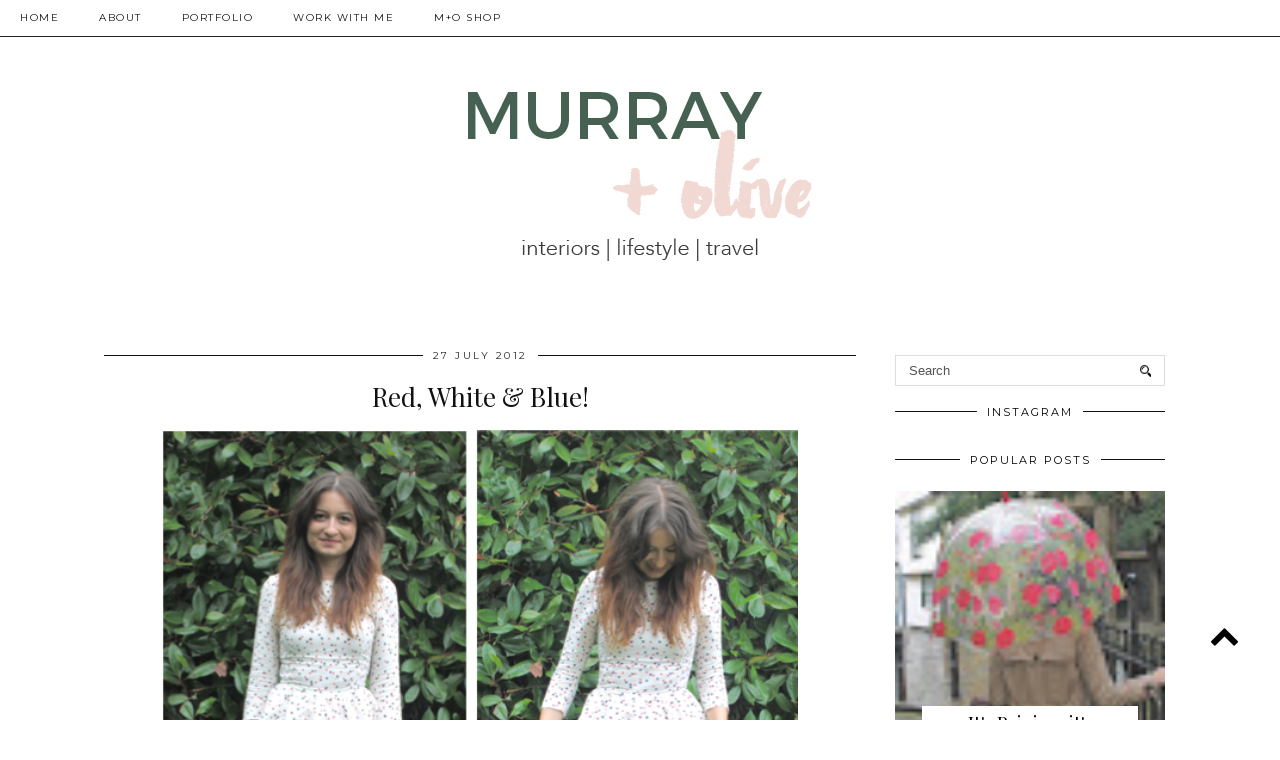

--- FILE ---
content_type: text/html; charset=UTF-8
request_url: http://www.murrayandolive.co.uk/2012/07/
body_size: 26633
content:
<!DOCTYPE html>
<html class='v2' dir='ltr' prefix='og: http://ogp.me/ns#' xmlns='http://www.w3.org/1999/xhtml' xmlns:b='http://www.google.com/2005/gml/b' xmlns:data='http://www.google.com/2005/gml/data' xmlns:expr='http://www.google.com/2005/gml/expr'>
<head>
<link href='https://www.blogger.com/static/v1/widgets/335934321-css_bundle_v2.css' rel='stylesheet' type='text/css'/>
<link href='//ajax.googleapis.com' rel='dns-prefetch'/>
<link href='//fonts.googleapis.com' rel='dns-prefetch'/>
<link href='//cdnjs.cloudflare.com' rel='dns-prefetch'/>
<link href='//pipdigz.co.uk' rel='dns-prefetch'/>
<meta content='width=1100' name='viewport'/>
<meta content='text/html; charset=UTF-8' http-equiv='Content-Type'/>
<meta content='blogger' name='generator'/>
<link href='http://www.murrayandolive.co.uk/favicon.ico' rel='icon' type='image/x-icon'/>
<link href='http://www.murrayandolive.co.uk/2012/07/' rel='canonical'/>
<link rel="alternate" type="application/atom+xml" title="Murray + Olive - Atom" href="http://www.murrayandolive.co.uk/feeds/posts/default" />
<link rel="alternate" type="application/rss+xml" title="Murray + Olive - RSS" href="http://www.murrayandolive.co.uk/feeds/posts/default?alt=rss" />
<link rel="service.post" type="application/atom+xml" title="Murray + Olive - Atom" href="https://www.blogger.com/feeds/3741063635736326872/posts/default" />
<!--Can't find substitution for tag [blog.ieCssRetrofitLinks]-->
<meta content='http://www.murrayandolive.co.uk/2012/07/' property='og:url'/>
<meta content='Murray + Olive' property='og:title'/>
<meta content='An interiors &amp;amp; lifestyle blog' property='og:description'/>
<title>
July 2012 | Murray + Olive
</title>
<meta content='noindex' name='robots'/>
<meta content='July 2012' property='og:title'/>
<meta content='Murray + Olive' property='og:site_name'/>
<meta content='http://www.murrayandolive.co.uk/' name='twitter:domain'/>
<meta content='July 2012' name='twitter:title'/>
<meta content='summary' name='twitter:card'/>
<link href='//fonts.googleapis.com/css?family=Montserrat|Playfair+Display&subset=latin,latin-ext' rel='stylesheet' type='text/css'/>
<style type='text/css'>@font-face{font-family:'Montserrat';font-style:normal;font-weight:400;font-display:swap;src:url(//fonts.gstatic.com/s/montserrat/v31/JTUHjIg1_i6t8kCHKm4532VJOt5-QNFgpCtr6Hw0aXp-p7K4KLjztg.woff2)format('woff2');unicode-range:U+0460-052F,U+1C80-1C8A,U+20B4,U+2DE0-2DFF,U+A640-A69F,U+FE2E-FE2F;}@font-face{font-family:'Montserrat';font-style:normal;font-weight:400;font-display:swap;src:url(//fonts.gstatic.com/s/montserrat/v31/JTUHjIg1_i6t8kCHKm4532VJOt5-QNFgpCtr6Hw9aXp-p7K4KLjztg.woff2)format('woff2');unicode-range:U+0301,U+0400-045F,U+0490-0491,U+04B0-04B1,U+2116;}@font-face{font-family:'Montserrat';font-style:normal;font-weight:400;font-display:swap;src:url(//fonts.gstatic.com/s/montserrat/v31/JTUHjIg1_i6t8kCHKm4532VJOt5-QNFgpCtr6Hw2aXp-p7K4KLjztg.woff2)format('woff2');unicode-range:U+0102-0103,U+0110-0111,U+0128-0129,U+0168-0169,U+01A0-01A1,U+01AF-01B0,U+0300-0301,U+0303-0304,U+0308-0309,U+0323,U+0329,U+1EA0-1EF9,U+20AB;}@font-face{font-family:'Montserrat';font-style:normal;font-weight:400;font-display:swap;src:url(//fonts.gstatic.com/s/montserrat/v31/JTUHjIg1_i6t8kCHKm4532VJOt5-QNFgpCtr6Hw3aXp-p7K4KLjztg.woff2)format('woff2');unicode-range:U+0100-02BA,U+02BD-02C5,U+02C7-02CC,U+02CE-02D7,U+02DD-02FF,U+0304,U+0308,U+0329,U+1D00-1DBF,U+1E00-1E9F,U+1EF2-1EFF,U+2020,U+20A0-20AB,U+20AD-20C0,U+2113,U+2C60-2C7F,U+A720-A7FF;}@font-face{font-family:'Montserrat';font-style:normal;font-weight:400;font-display:swap;src:url(//fonts.gstatic.com/s/montserrat/v31/JTUHjIg1_i6t8kCHKm4532VJOt5-QNFgpCtr6Hw5aXp-p7K4KLg.woff2)format('woff2');unicode-range:U+0000-00FF,U+0131,U+0152-0153,U+02BB-02BC,U+02C6,U+02DA,U+02DC,U+0304,U+0308,U+0329,U+2000-206F,U+20AC,U+2122,U+2191,U+2193,U+2212,U+2215,U+FEFF,U+FFFD;}@font-face{font-family:'Playfair Display';font-style:normal;font-weight:400;font-display:swap;src:url(//fonts.gstatic.com/s/playfairdisplay/v40/nuFvD-vYSZviVYUb_rj3ij__anPXJzDwcbmjWBN2PKdFvXDTbtPK-F2qC0usEw.woff2)format('woff2');unicode-range:U+0301,U+0400-045F,U+0490-0491,U+04B0-04B1,U+2116;}@font-face{font-family:'Playfair Display';font-style:normal;font-weight:400;font-display:swap;src:url(//fonts.gstatic.com/s/playfairdisplay/v40/nuFvD-vYSZviVYUb_rj3ij__anPXJzDwcbmjWBN2PKdFvXDYbtPK-F2qC0usEw.woff2)format('woff2');unicode-range:U+0102-0103,U+0110-0111,U+0128-0129,U+0168-0169,U+01A0-01A1,U+01AF-01B0,U+0300-0301,U+0303-0304,U+0308-0309,U+0323,U+0329,U+1EA0-1EF9,U+20AB;}@font-face{font-family:'Playfair Display';font-style:normal;font-weight:400;font-display:swap;src:url(//fonts.gstatic.com/s/playfairdisplay/v40/nuFvD-vYSZviVYUb_rj3ij__anPXJzDwcbmjWBN2PKdFvXDZbtPK-F2qC0usEw.woff2)format('woff2');unicode-range:U+0100-02BA,U+02BD-02C5,U+02C7-02CC,U+02CE-02D7,U+02DD-02FF,U+0304,U+0308,U+0329,U+1D00-1DBF,U+1E00-1E9F,U+1EF2-1EFF,U+2020,U+20A0-20AB,U+20AD-20C0,U+2113,U+2C60-2C7F,U+A720-A7FF;}@font-face{font-family:'Playfair Display';font-style:normal;font-weight:400;font-display:swap;src:url(//fonts.gstatic.com/s/playfairdisplay/v40/nuFvD-vYSZviVYUb_rj3ij__anPXJzDwcbmjWBN2PKdFvXDXbtPK-F2qC0s.woff2)format('woff2');unicode-range:U+0000-00FF,U+0131,U+0152-0153,U+02BB-02BC,U+02C6,U+02DA,U+02DC,U+0304,U+0308,U+0329,U+2000-206F,U+20AC,U+2122,U+2191,U+2193,U+2212,U+2215,U+FEFF,U+FFFD;}</style>
<style id='page-skin-1' type='text/css'><!--
/*
-----------------------------------------------
Name: Holly & Weave
Designer: pipdig Ltd.
URL: https://www.pipdig.co/
Version: 2
License: Copyright 2016. All rights reserved.
*** Some of the assets in this template are tracked. ***
*** Any reproduction, copying or reselling of this template is not permitted. ***
-----------------------------------------------
<Group description="Background Color" selector="">
<Variable name="body.background.color" description="Background Color" type="color" default="#ffffff"/>
</Group>
<Group description="Page Text" selector="">
<Variable name="body.font" description="Font" type="font" default="normal normal 11px Verdana"/>
<Variable name="body.text.color" description="Text Color" type="color" default="#333333"/>
<Variable name="body.link.color" description="Link Color" type="color" default="#777777"/>
<Variable name="body.link.color.hover" description="Hover Color" type="color" default="#000000"/>
</Group>
<Group description="Blog Header" selector="">
<Variable name="header.text.font" description="Header Font" type="font" default="60px Playfair Display"/>
<Variable name="header.text.color" description="Header Color" type="color" default="#222222" />
<Variable name="tagline.font" description="Tagline Font" type="font" default="12px Montserrat"/>
<Variable name="tagline.color" description="Tagline Color" type="color" default="#555555" />
</Group>
<Group description="Homepage Styling" selector="">
<Variable name="homepage.post.title.font" description="Post Title Font" type="font" default="30px Playfair Display"/>
<Variable name="homepage.date.font" description="Post Subtitles Font" type="font" default="11px Quicksand"/>
<Variable name="homepage.post.title.color" description="Post title Color" type="color" default="#111111" />
</Group>
<Group description="Post Slider" selector="">
<Variable name="slider.title.font" description="Slider Title Font" type="font" default="26px Playfair Display"/>
<Variable name="slider.text.color" description="Slider Text Color" type="color" default="#000000"/>
</Group>
<Group description="Post Titles" selector="">
<Variable name="post.title.font" description="Font" type="font" default="26px Playfair Display"/>
<Variable name="post.title.color" description="Color" type="color" default="#111111" />
<Variable name="post.title.color.hover" description="Hover Color" type="color" default="#999999" />
</Group>
<Group description="Read More Buttons" selector="">
<Variable name="read.more.font" description="Font" type="font" default="11px Montserrat"/>
<Variable name="read.more.text.color" description="Text Color" type="color" default="#ffffff"/>
<Variable name="read.more.bg.color" description="Background Color" type="color" default="#000000"/>
</Group>
<Group description="Date Header" selector="">
<Variable name="date.header.font" description="Font" type="font" default="10px Montserrat"/>
<Variable name="date.header.color" description="Text Color" type="color" default="#222222"/>
</Group>
<Group description="Navbar" selector="">
<Variable name="navbar.text.font" description="Navbar Font" type="font" default="11px Montserrat"/>
<Variable name="navbar.text.color" description="Navbar Text Color" type="color" default="#000000"/>
<Variable name="navbar.text.color.hover" description="Navbar Text Hover Color" type="color" default="#999999" />
<Variable name="navbar.background.color" description="Navbar Background Color" type="color" default="#ffffff"/>
</Group>
<Group description="Widgets" selector="">
<Variable name="widget.title.font" description="Widget Title Font" type="font" default="12px Montserrat"/>
<Variable name="widget.title.text.color" description="Widget Title Color" type="color" default="#000000"/>
<Variable name="main.border.color" description="Border Color" type="color" default="#111111"/>
</Group>
<Group description="Social Icons" selector="">
<Variable name="socialz.color" description="Social Icon Color" type="color" default="#000000"/>
<Variable name="socialz.color.hover" description="Social Icon Hover Color" type="color" default="#999999"/>
</Group>
*/
body, .body-fauxcolumn-outer {
background: #ffffff;
font: normal normal 13px Georgia;
color: #333333;
padding: 0;
}
/*
html body .region-inner {
min-width: 0;
max-width: 100%;
width: auto;
}
*/
a:link {
text-decoration:none;
color: #000;
transition: all 0.25s ease-out; -moz-transition: all 0.25s ease-out; -webkit-transition: all 0.25s ease-out;
max-width: 100%;
}
a:visited {
text-decoration:none;
color: #000;
}
a:hover {
text-decoration:none;
color: #aaa;
}
.post-body a {
text-decoration:none;
color: #777777;
margin:0 !important;
transition: all 0.25s ease-out; -moz-transition: all 0.25s ease-out; -webkit-transition: all 0.25s ease-out;
}
.post-body a:hover {
color: #000000;
}
.navbar,.Navbar,.Attribution{display:none;}
#header-inner{padding-top:30px;background-position: center top !important;}
.body-fauxcolumn-outer .fauxcolumn-inner {
background: transparent none repeat scroll top left;
_background-image: none;
}
.body-fauxcolumn-outer .cap-top {
position: absolute;
z-index: 1;
height: 400px;
width: 100%;
}
.body-fauxcolumn-outer .cap-top .cap-left {
width: 100%;
background: transparent none repeat-x scroll top left;
_background-image: none;
}
.content-outer {
margin-bottom: 1px;
}
.content-inner {
background-color: #ffffff;
padding: 0;
}
#crosscol.section{margin:0;}
.socialz {text-align:center}
.socialz a {color: #000000; margin: 0 9px; font-size: 22px;-webkit-transition: all 0.25s ease-out; -moz-transition: all 0.25s ease-out; -ms-transition: all 0.25s ease-out; -o-transition: all 0.25s ease-out;transition: all 0.25s ease-out;}
.socialz a:hover {color: #999999;}
#socialz-top {
float: right;
margin-right: 10px;
}
#socialz-top a {
display: inline-block;
color: #000000;
padding: 12px 5px;
}
#socialz-top a:hover {
color: #999999;
}
.addthis_toolbox {font:11px Montserrat;font-size: 14px,sans-serif;letter-spacing:1px;margin-top:23px;color:#333333}
.addthis_toolbox a{color:#000000;font-size:16px;margin-right:8px;transition: all 0.2s ease-out; -o-transition: all 0.2s ease-out; -moz-transition: all 0.2s ease-out; -webkit-transition: all 0.2s ease-out;}
.addthis_toolbox a:hover{color:#999999}
.post-share-buttons.goog-inline-block {display: none;}
.addthis_toolbox .sharez {margin-right: 5px;}
.post-labels {
margin-top: 5px;
}
.tr-caption-container {table-layout: fixed; width: 100%;}
.sidebar h2, .foot h2, .sidebar .title, .foot .title, .BlogArchive h2, #HTML393 h2 {
font: 11px Montserrat;
color: #000000;
border-top:1px solid #111111;
letter-spacing: 2px;
text-align: center;
text-transform: uppercase;
padding:0;
margin-bottom:0;
}
.sidebar h2 span, .foot h2 span, .sidebar .title span, .foot .title span, .BlogArchive h2 span, #HTML393 h2 span {
position: relative;
display:inline-block;
top:-15px;
background: #ffffff;
padding:8px 10px 0;
}
.status-msg-wrap{margin: 30px auto !important;font-size:100%;}
.status-msg-body{font:10px arial, sans-serif;text-transform:uppercase;letter-spacing:1px;color:#666;}
.status-msg-border{border:1px solid #fff; opacity:0.25;}
.status-msg-bg{background-color:#ffffff}
.post-body h2, .post-body h3, .post-body h4, .post-body h5, .post-body h6 {font:26px Playfair Display;font-weight: 400 !important;margin: 25px 0;}
.post-body h2 {font-size: 18px}
.post-body h3 {font-size: 17px}
.post-body h4 {font-size: 16px}
.post-body h5 {font-size: 16px}
.post-body h6 {font-size: 15px}
.more, .jump-link > a {
box-sizing: border-box;
background: #000000;
color: #ffffff !important;
display: block;
padding: 8px 0;
position: relative;
text-align: center;
text-decoration: none !important;
text-transform: uppercase;
top: 10px;
width: 100%;
letter-spacing: 2px;
font:11px Montserrat;
}
.more:hover, .jump-link > a:hover{
background: #000000;
color: #ffffff !important;
opacity: .7;
}
.jump-link {
margin-top: 15px;
}
.post_here_link {display:none;}
.linkwithin_outer {
display: none;
}
#git_title > span,#git_title_bar span {font:26px Playfair Display;font-size:16px;letter-spacing: 2px;text-transform: uppercase;font-weight:400 !important}
#git_wrapper_0, #git_wrapper_1, #git_wrapper_2, #git_wrapper_3, #git_wrapper_4, #git_wrapper_5, #git_wrapper_6, #git_wrapper_7, #git_wrapper_8, #git_wrapper_29, #git_wrapper_10, #git_wrapper_11, #git_wrapper_12  {
border:none !important;
}
.gslide_img {padding:0 !important;border:none !important;}
.gslide{transition: all 0.25s ease-out; -moz-transition: all 0.25s ease-out; -webkit-transition: all 0.25s ease-out;}
.gslide:hover{opacity:.7}
/* Header
----------------------------------------------- */
.header-outer {
}
.Header .title {
font: 60px Playfair Display;
color: #222222;
text-align:center;
letter-spacing:-1px;
margin: 10px 0 25px;
}
#Header1_headerimg{margin:15px auto 35px;}
.Header .title a {
color: #222222;
}
.Header .description {
font:12px Montserrat;
text-transform:uppercase;
letter-spacing:2px;
color: #555555;
text-align:center;
margin-top:-10px;
}
.header-inner .Header .titlewrapper {
padding: 0 0 10px;
}
.header-inner .Header .descriptionwrapper {
padding: 0 0;
display:none;
}
/* Tabs
----------------------------------------------- */
.slicknav_menu{display:none;background: #ffffff;}
.tabs .widget ul, .tabs .widget ul {overflow:visible;}
nav {
margin: 0 auto;
text-align: left;
line-height:0;
background:#ffffff;
width:100%;
border-bottom:1px solid #111111;
opacity:.93;
z-index:8;
}
.navdiv{
font: 10px Montserrat;
width: 100%;
text-transform: uppercase;
letter-spacing: 1.5px;
position: fixed;
top:0;
left:0;
z-index:9;
}
.navdiv a{
color: #000000;
transition: all 0.25s ease-out; -moz-transition: all 0.25s ease-out; -webkit-transition: all 0.25s ease-out;
}
/* Phil */
.dropdown {
width: 100%;
}
nav ul ul {
padding: 0;
top: 100%;
visibility: hidden;
opacity: 0;
-moz-transition: all 0.25s ease-out; -webkit-transition: all 0.25s ease-out; transition: all 0.25s ease-out;
}
nav ul li:hover > ul {
visibility: visible;
opacity: 1;
}
nav ul ul li {
display: none;
}
nav ul li:hover > ul li {
display: block;
}
nav ul {
list-style: none;
position: relative;
display: inline-table;
margin:0;
padding:0;
line-height:1.4em;
}
nav ul:after {
content: ""; clear: both; display: block;
}
nav ul li {
float: left;
z-index: 5000;
text-align: left;
}
nav ul a:hover {
color: #999999;
}
nav ul li a {
display: block;
padding: 12px 20px;
color: #000000;
text-decoration: none;
}
nav ul ul {
padding: 0;
position: absolute;
top: 100%;
}
nav ul ul li {
float: none !important;
position: relative;
}
nav ul ul li a {
padding: 10px 20px;
color: #000000;
background: #ffffff;
text-align: left;
}
nav ul ul li a:hover {
color: #999999;
}
nav ul ul ul {
position: absolute;
left: 100%;
top:0;
}
/* Columns
----------------------------------------------- */
.main-outer {
border-top: 0 solid transparent;
}
.fauxcolumn-left-outer .fauxcolumn-inner {
border-right: 1px solid transparent;
}
.fauxcolumn-right-outer .fauxcolumn-inner {
border-left: 0px solid transparent;
}
.sidebar {
margin:0 0 0 20px;
text-align:center;
}
/* Headings
----------------------------------------------- */
h2 {
margin: 0 0 1em 0;
color: #333333;
}
/* Widgets
----------------------------------------------- */
.widget {
margin: 25px 0;
}
.widget .zippy {
color: #cecece;
}
.widget .popular-posts ul {
list-style: none;
padding:0;
}
.FeaturedPost .post-summary {
margin-top: 0;
}
.FeaturedPost .post-summary h3 {
font: 26px Playfair Display;
font-size: 18px;
}
.tabs-inner{padding:0;}
.AdSense{overflow:hidden}
#HTML491{margin:0 1%;padding:10px 0;}
.cycle-slideshow{width:100%;height:450px;display:block;text-align:center;z-index:0;overflow:hidden;margin:0}
.cycle-slideshow ul{width:100%;height:100%;height:100vh;padding:0}
.cycle-slideshow li{width:100%;height:100%;margin:0;padding:0}
.cycle-prev, .cycle-next{position:absolute;top:0;width:11%;opacity:0;z-index:800;height:100%;cursor:pointer;-moz-transition: all 0.25s ease-out; -webkit-transition: all 0.25s ease-out; transition: all 0.25s ease-out;}
.cycle-prev{left:0;background:url('https://pipdigz.co.uk/slider_left.png') 50% 50% no-repeat;}
.cycle-prev:hover,.cycle-next:hover {opacity: 1;}
.cycle-next{right:0;background:url('https://pipdigz.co.uk/slider_right.png') 50% 50% no-repeat}
.slide-inside{display:table;vertical-align:middle;height:100%;padding:0;background:transparent;}
.slide-title,.slide-title a:hover{display:table-cell;vertical-align:middle}
.slide-h2{display:block;font:26px Playfair Display;color:#000000;letter-spacing:0;margin-bottom:15px;z-index:9;line-height:1.2;}
.slide-image{background-size:cover;background-attachment:scroll;background-position:center;height:100%;width:100%}
.slide-container{border: 1px solid #fff;display:block;padding:0;color:#000000;letter-spacing:0;width:50%;margin:0 auto;padding:15px;background:rgba(255,255,255,.75);box-sizing: border-box;}
#slide-more{text-transform:uppercase;font:11px Montserrat;color:#ffffff;letter-spacing:2px;padding:12px 20px;margin:25px auto 10px;display:inline-block;background:#000000;transition:all .25s ease-out;-o-transition:all .25s ease-out;-moz-transition:all .25s ease-out;-webkit-transition:all .25s ease-out}
#slide-more:hover{background:#000000;color:#ffffff}#crosscol-overflow {margin:0;}
.slide-resume{display: block;}
.grid_post_border {
margin: 0 1%;
border-top: 1px solid #111111;
}
.pipdig_main_post {
margin: 1% 0 1% 1%;
position: relative;
}
.pipdig_grids {
float: left;
margin: 1.5em 1%;
overflow: hidden;
}
.pipdig_grids.pipdig_lefty {
width: 43%;
}
.pipdig_grids.pipdig_righty {
width: 53%;
}
.pipdig_grids_text_wrapper {
padding: 0;
}
.pipdig_grids_img_wrapper {
position: relative;
padding-right: 10px;
}
.pipdig_grids_img {
display: block;
width: 100%;
height: auto;
background-size: cover;
background-repeat: no-repeat;
background-position: center top;
-moz-transition: all 0.25s ease-out; -webkit-transition: all 0.25s ease-out; transition: all 0.25s ease-out;
}
.pipdig_grids_img:hover {
opacity: .8;
}
.pipdig_grid_title h2 {
color: #111111;
font: 30px Playfair Display;
letter-spacing: -1px;
margin: 10px 0 15px;
line-height: 1.15;
}
.pipdig_grid_date, .pipdig_grid_comments{
margin: 20px 0;
font: 10px Montserrat;
text-transform: uppercase;
letter-spacing: 1px;
}
.pipdig_grid_location, .pipgid_grid_date {
font: 10px Montserrat;
text-transform: uppercase;
letter-spacing: 1px;
}
.pipdig_grid_location a {
display: inline-block;
padding: 0;
color: #333333;
margin: 0 15px 0 0;
}
.pipdig_grid_location a .fa {
font-size: 20px;
position: relative;
top: -4px;
}
.pipdig_grid_snippet {
margin-bottom: 20px;
}
.pipdig_main_post_title {
position: absolute;
top: 20px;
left: 0;
padding: 10px;
background: #ffffff;
font: 30px Playfair Display;
text-transform: uppercase;
letter-spacing: 1px;
margin: 0;
}
.pipdig_main_post_snippet {
position: absolute;
bottom: 20px;
left: 0;
padding: 10px;
background: #ffffff;
}
.item-thumbnail-only {
position: relative;
}
.PopularPosts .item-thumbnail {float:none;margin:0;}
.PopularPosts .item-title {
font: 26px Playfair Display;
font-size: 18px;
letter-spacing: 0;
position: absolute;
width: 80%;
left: 10%;
right: 10%;
bottom: 0;
margin: 0 auto;
background: #ffffff;
padding: 5px 0;
box-sizing: border-box;
border-left: 5px solid #ffffff;
border-right: 5px solid #ffffff;
}
.PopularPosts img{width:100%;height:auto;transition: all 0.25s ease-out; -moz-transition: all 0.25s ease-out; -webkit-transition: all 0.25s ease-out;}
.PopularPosts img:hover{opacity:.7;}
.popular-posts .item-snippet {display: none;}
.widget.Stats {
text-align: center;
}
.sidebar ul {padding:0}
.sidebar li {list-style:none}
.sidebar .PageList ul li a, .sidebar .Label ul li a {
background:#ffffff;
display:block;
padding: 4px 0;
font: 11px Montserrat; font-size: 11px;
letter-spacing: 1px;
text-transform:uppercase;
transition: all 0.25s ease-out; -moz-transition: all 0.25s ease-out; -webkit-transition: all 0.25s ease-out;
}
.sidebar .PageList ul li a:hover, .sidebar .Label ul li a:hover {
background: #111;
color: #fff;
}
.widget img {
max-width: 100%;
height:auto;
}
.widget-content li {list-style:none;}
/* Posts
----------------------------------------------- */
h2.date-header {
font: 10px Montserrat;
color: #222222;
height:3px;
letter-spacing: 2px;
margin: 0 !important;
text-align:center;
border-top: 1px solid #111111;
}
.date-header span {
background: #ffffff;
padding: 0 10px;
position: relative;
top: -7px;
letter-spacing:2.5px;
text-transform:uppercase;
}
.status-msg-wrap{margin:0 auto 30px !important;font-size:100%;}
.main-inner {
padding-top: 10px;
padding-bottom: 20px;
}
.main-inner .column-center-inner {
padding: 0 0;
}
.main-inner .column-center-inner .section {
margin: 0 .5%;
}
.post {
margin: 0 0 55px 0;
}
.comments h4 {
font: 26px Playfair Display;
color:#111111;
letter-spacing:0;
margin: .5em 0 0;
font-size: 140%;
}
.post-title{
font: 26px Playfair Display;
color: #111111;
margin: .75em 0 0;
text-align:center;
letter-spacing:0;
}
.post-title a{
text-decoration:none;
color:#111111;
}
.post-title a:hover {
color:#999999;
}
.post-body {
font-size: 110%;
line-height: 1.6;
position: relative;
text-align:justify;
}
.post-body img{max-width:100%;height:auto;padding:0 !important;margin:5px 0 0 0;}
.post-body img,
.post-body img, .post-body .tr-caption-container {
padding: 5px;
}
.post-body .tr-caption-container {
color: #333333;
}
.post-body .tr-caption-container img {
padding: 0;
background: transparent;
border: none;
width:100%;
height: auto;
}
.post-header {
margin: 0 0 1em;
line-height: 1.6;
font-size: 90%;
}
.post-footer {
margin: 20px -2px 0;
line-height: 1.6;
font: 10px Montserrat; font-size: 10px;
text-transform:uppercase;
letter-spacing: 1px;
display:inline-block;
}
#comments .comment-author {
padding-top: 1.5em;
border-top: 1px solid transparent;
background-position: 0 1.5em;
}
#comments .comment-author:first-child {
padding-top: 0;
border-top: none;
}
.avatar-image-container {
margin: .2em 0 0;
}
input.gsc-input {width:97% !important; padding:5px 6px !important; font:10px arial,sans-serif; text-transform:uppercase; letter-spacing:1px;transition: all 0.25s ease-out; -moz-transition: all 0.25s ease-out; -webkit-transition: all 0.25s ease-out;}
input.gsc-input:focus{border-color:#f3f3f3;}
input.gsc-search-button {padding: 4px; font:10px Montserrat,sans-serif; text-transform:uppercase; letter-spacing:1px; border:1px solid #111; background: #111; color:#fff; cursor: pointer;}
.follow-by-email-submit{border:1px solid #111 !important; background:#111 !important; color:#fff !important; border-radius: 0 !important;text-transform:uppercase; font:10px Montserrat,sans-serif !important; letter-spacing:1px}
.follow-by-email-address{border:1px solid #ddd !important;transition: all 0.25s ease-out; -moz-transition: all 0.25s ease-out; -webkit-transition: all 0.25s ease-out;}
.follow-by-email-address:focus{border-color:#f3f3f3;}
.FollowByEmail .follow-by-email-inner .follow-by-email-submit {width: 64px;}
/* Comments
----------------------------------------------- */
.comments .comments-content .icon.blog-author {
background-repeat: no-repeat;
background-image: url([data-uri]);
background-size: 16px 16px;
}
.comments .comments-content .loadmore a {
border-top: 1px solid #111111;
border-bottom: 1px solid #111111;
}
.comments .comment-thread.inline-thread {
background: #ffffff;
}
.comments .continue {
border-top: 1px dotted #ddd;
}
/* Accents
---------------------------------------------- */
.section-columns td.columns-cell {
border-left: 0;
}
.blog-pager-older-link, .home-link, .blog-pager-newer-link {
background: #ffffff;
padding: 0;
}
#blog-pager-newer-link {
text-align: left;
width: 50%;
float: left;
}
#blog-pager-older-link {
text-align: right;
width: 50%;
float: right;
}
.blog-pager a{font: 11px Montserrat; font-size: 13px;color: #333333;text-transform:uppercase;letter-spacing:2px;-webkit-transition: all 0.25s ease-out; -moz-transition: all 0.25s ease-out; -ms-transition: all 0.25s ease-out; -o-transition: all 0.25s ease-out;transition: all 0.25s ease-out;}
.blog-pager a:hover{opacity:.5;}
.blog-pager a span {
font-size: 13px;
line-height: 1.3;
letter-spacing: 0;
display:block;
margin-top: 5px;
}
.blog-feeds, .post-feeds {
font: 11px Montserrat; font-size: 10px;
letter-spacing: 2px;
text-transform: uppercase;
margin-top:30px;
text-align: center;
display: none;
}
#searchform fieldset{margin:0;padding:5px 0;background:#ffffff;border:1px solid #ddd;color:#666;}
#searchform fieldset:hover{border-color:#aaa}
#s{background:transparent;background:url(//pipdigz.co.uk/icon_search_black.png) no-repeat scroll right 2px / 12px auto transparent;border:0;color:#555;float:left;margin:2px 5%;padding:0 10% 0 0;width:80%}
#back-top{
color: #777777;
background: transparent;
line-height: 100%;
display: inline-block;
position: fixed;
right: 35px;
bottom: 65px;
z-index: 10002;
}
#pipdigem {
width: 100%;
display: block;
margin: 0;
line-height: 0;
height: auto;
}
#pipdigem img {
height: auto;
width: 100%;
}
#pipdigem a {
padding: 0px;
margin: 0px;
display: inline-block;
position:relative;
}
#pipdigem li {
width: 12.5%;
display: inline-block;
margin: 0px !important;
padding: 0px !important;
}
#pipdigem .insta-likes {
width: 100%;
height: 100%;
margin-top: -100%;
opacity: 0;
text-align: center;
letter-spacing: 1px;
background: rgba(255, 255, 255, 0.55);
position: absolute;
font: normal normal 10px Montserrat, Arial, sans-serif;
color: #222;
line-height: normal;
transition: all 0.35s ease-out; -o-transition: all 0.35s ease-out; -moz-transition: all 0.35s ease-out; -webkit-transition: all 0.35s ease-out;
}
#pipdigem a:hover .insta-likes {
opacity:1;
}
.related-posts {
width: 100%;
margin: 2em 0;
float: left;
text-align: center;
}
.related-posts h3 {
margin-bottom: 10px;
color: #111111;
font: 26px Playfair Display;
color: #111111;
font-size: 140%;
text-align: center;
}
.related-posts ul li {
list-style: none;
margin: 0 5px;
display: inline-block;
vertical-align: top;
text-align: center;
border: none;
}
.related-posts a:hover {
transition: all 0.25s ease-out; -moz-transition: all 0.25s ease-out; -webkit-transition: all 0.25s ease-out;
}
.related-posts a:hover {
opacity: .75;
}
.comments .comment .comment-actions a {
font: 10px Montserrat, sans-serif;
letter-spacing: 1px;
margin-right: 4px;
text-transform: uppercase;
}
.comments .comment .comment-actions a:hover {
text-decoration: none;
}
.footer-outer {
background: #ffffff;
}
#back-top .fa {font-size: 30px;}
#back-top a,#back-top a:hover,#back-top a:focus{color:#000000;padding:5px;display:block;}
.credit{position:relative;bottom:0;background:#000;padding:12px 0;width:100%;text-align:center;color:#fff;font:10px Montserrat,arial,sans-serif;letter-spacing: 2px;text-transform:uppercase}
.credit a{color:#fff;text-decoration:none;}
.credit a:hover{color:#999;text-decoration:none;}
#cookies-nom {font: 10px arial, sans-serif;color:#666}
body.mobile  {background:#fff;}
.mobile .body-fauxcolumn-outer {background: transparent none repeat scroll top left;}
.mobile .body-fauxcolumn-outer .cap-top {background-size: 100% auto;}
.mobile .Header .title {font-size:40px;margin-bottom:20px;margin-top:20px;}
body.mobile .AdSense {margin: 0 -0;}
.mobile .post {margin: 0;}
.mobile .main-inner .column-center-inner .section {margin: 0;}
.mobile-date-outer{border:0}
html .main-inner .date-outer{margin-bottom:25px}
.mobile .date-header{text-align:center;border-top:1px solid #111111;}
.mobile .date-header span {padding: 0.1em 10px;margin: 0 -10px;font: 10px Montserrat; font-size: 11px;letter-spacing:3px;color:#222222;background:#fff;position:relative;top:-8px;}
.mobile .post-title {margin: 15px auto 0;}
.mobile #header-inner {padding-top:0;padding-bottom:0}
.mobile-index-title {font: 26px Playfair Display; font-size: 16px;text-transform:uppercase;letter-spacing:2px;color:#222;margin:0;width:92%;}
.mobile .blog-pager {background: transparent none no-repeat scroll top center;}
.mobile .footer-outer {border-top: none;}
.mobile .main-inner, .mobile .footer-inner {background-color: #ffffff;}
.mobile-index-contents {color: #333333;margin-right:0;}
.mobile-link-button {border-radius:0;}
.mobile-link-button a:link, .mobile-link-button a:visited {color: #ffffff;}
.mobile #blog-pager a {font:11px Montserrat,serif;font-size:13px;color:#333333;}
.mobile .blog-pager-newer-link, .mobile .blog-pager-older-link {background: none;}
.mobile .blog-pager-older-link .fa, .mobile .blog-pager-newer-link .fa{font-size: 40px;}
.mobile .mobile-navz .fa{font-size:30px;}
.mobile .entry-title{text-align:center;font: 26px Playfair Display;}
.mobile-desktop-link {margin-top: 60px}
.mobile-desktop-link a {color:#333333 !important;}
.mobile .topbar,.mobile #uds-searchControl {display:none;}
.mobile .navdiv {display:none;}
.mobile #Header1_headerimg {margin: 20px auto; max-width: 90%;}
.mobile .PageList {display:inline;}
.mobile-index-thumbnail{float:none;margin: 5px 0;}
.mobile-index-thumbnail img {width:100% !important;height:auto;}
.mobile .description {display:none;}
.mobile .post-body{font-size:100%;}
.mobile #PageList1,.mobile #HTML100,.nav-menu, .mobile #cookies-nom {display:none;}
.mobile .slicknav_menu{display:block}
.mobile .comment-link {position: relative;text-align: center;top: 15px;font: 11px Montserrat; font-size: 11px; letter-spacing:1px; text-transform: uppercase;}
.mobile .more{margin:0 auto}
html .mobile-index-contents .post-body {font-size: 90%;}
.mobile .post-body{font-size:100%;}
.mobile .addthis_toolbox {float:none}
.slicknav_nav {font:10px Montserrat; font-size: 15px;}
.slicknav_menu .slicknav_menutxt{font: 10px Montserrat;font-size:16px;color: #000000}
.slicknav_nav a {color: #000000;}
.slicknav_menu .slicknav_icon-bar{background-color:#000000;}
.mobile #socialz-top {display:none}
#cookieChoiceInfo {display: none;}
.mobile #footer-1 {text-align: center;padding: 0 15px;}
#HTML519, #HTML927 {display: none}
.slicknav_icon{display:none}
.addthis_button_stumbleupon {display: none}
#pipdigem-footer-section {
margin: 0;
}
#HTML927 {
text-align: center;
margin: 0;
padding: 10px;
background: #111;
color: #fff;
}
#HTML927 a {
color: #fff;
}
#ig_footer_banner a {
font: italic 24px Playfair Display;
text-transform: none;
}
#ig_footer_banner a span {
text-transform: uppercase;
letter-spacing: 2px;
font-style: normal;
}
#featured-cats {
margin: 0 auto;
}
#Image700, #Image701, #Image702 {
width: 31.333333333%;
display: inline-block;
}
#Image700 {
margin: 1% 2% 1% 1%;
}
#Image701 {
margin: 1% 0 1%;
}
#Image702 {
margin: 1% 0 1% 2%;
}
.featured_cat_image {
position: relative;
}
.featured_cat_image a:hover {
opacity: .63;
}
.featured_cat_image .featured_cat_overlay {
position: absolute;
top: 50%;
left: 50%;
transform: translate(-50%, -50%);
width: 60%;
padding: 13px 0;
text-align: center;
color: #000;
background: rgba(255,255,255,.85);
border: 1px solid #fff;
box-sizing: border-box;
}
.featured_cat_overlay h3 {
font: 11px Montserrat;
text-transform: uppercase;
letter-spacing: 2px;
}
.featured_cat_caption {
}
#HTML393 {
margin-left: 1%;
margin-right: 1%;
padding-bottom: 10px;
border-bottom: 1px solid #111111;
}

--></style>
<style id='template-skin-1' type='text/css'><!--
body {
min-width: 1080px;
}
.content-outer, .content-fauxcolumn-outer, .region-inner, #featured-cats {
min-width: 1080px;
max-width: 1080px;
_width: 1080px;
}
.main-inner .columns {
padding-left: 0px;
padding-right: 320px;
}
.main-inner .fauxcolumn-center-outer {
left: 0px;
right: 320px;
}
.main-inner .fauxcolumn-left-outer {
width: 0px;
}
.main-inner .fauxcolumn-right-outer {
width: 320px;
}
.main-inner .column-left-outer {
width: 0px;
right: 100%;
margin-left: -0px;
}
.main-inner .column-right-outer {
width: 320px;
margin-right: -320px;
}
#layout {
min-width: 0;
}
#layout .content-outer, #layout .content-inner, #layout #featured-cats {
min-width: 1px;
}
#layout #Image700, #layout #Image701, #layout #Image702 {
width: 100%;
display: block;
}
#layout .region-inner {
min-width: 0;
width: auto;
}
body#layout .section h4, .Navbar {display:none}
body#layout div.section {min-height: 50px}
body#layout div.layout-widget-description {font-size:11px}
body#layout .widget-content {padding: 6px 9px !important; line-height: 18px;}
body#layout div.layout-title {font-size:14px;}
.mobile #featured-cats {
max-width: 100%;
min-width: 100%;
}
.mobile #HTML393 {
border: 0;
}
.mobile #HTML393 h2 {
margin: 0 0 8px;
padding-top: 8px;
}
#Label487 {display:none}
--></style>
<style>
.slicknav_btn { position: relative; display: block; vertical-align: middle; padding: 0; line-height: 1.125em; cursor: pointer; width:100%;}
.slicknav_menu  .slicknav_menutxt { display: block; line-height: 1.188em; float: left; }
.slicknav_menu .slicknav_icon { display:none; }
.slicknav_nav { clear: both; text-align:center;}
.slicknav_nav ul,
.slicknav_nav li { display: block }
.slicknav_nav .slicknav_arrow { font-size: 0.8em; margin: 0 0 0 0.4em; }
.slicknav_nav .slicknav_item { cursor: pointer; }
.slicknav_nav .slicknav_row { display: block; }
.slicknav_nav a { display: block }
.slicknav_nav .slicknav_item a,
.slicknav_nav .slicknav_parent-link a { display: inline }
.slicknav_menu:before,
.slicknav_menu:after { content: " "; display: table; }
.slicknav_menu:after { clear: both }
.slicknav_menu { *zoom: 1 }
.slicknav_menu{font-size:23px}.slicknav_btn{margin:5px 0;text-decoration:none}.slicknav_menu .slicknav_menutxt{text-align:center; letter-spacing:4px; float:none; display:inline-block; width:100%;}
.slicknav_menu{padding:5px;border-bottom: 1px solid #111;}
.slicknav_nav{margin:0;padding:0;text-transform:uppercase;letter-spacing:2px}
.slicknav_nav,.slicknav_nav ul{list-style:none;overflow:hidden}
.slicknav_nav ul{padding:0;margin:0}
.slicknav_nav .slicknav_row{padding:5px 10px;margin:2px 5px}.slicknav_nav a{padding:5px 10px;margin:2px 5px;text-decoration:none;}
.slicknav_nav .slicknav_item a,.slicknav_nav .slicknav_parent-link a{padding:0;margin:0}
.slicknav_nav .slicknav_txtnode{margin-left:15px}
.slicknav_menu .slicknav_menutxt .fa {font-size: 24px;}
</style>
<script src='//ajax.googleapis.com/ajax/libs/jquery/1.8.2/jquery.min.js' type='text/javascript'></script>
<script src='//pipdigz.co.uk/js/jquery.menu.min.js' type='text/javascript'></script>
<script src='//cdnjs.cloudflare.com/ajax/libs/jquery.cycle2/20140415/jquery.cycle2.min.js' type='text/javascript'></script>
<script src='//pipdigz.co.uk/js/g-plus.min.js' type='text/javascript'></script>
<script>
//<![CDATA[
var showpostthumbnails_gal=true;var showpostsummary_gal=true;var random_posts=false;var numchars_gal=120;var numposts_gal=4;function showgalleryposts(json){var numPosts=json.feed.openSearch$totalResults.$t;var indexPosts=new Array();document.write('<ul>');for(var i=0;i<numPosts;++i){indexPosts[i]=i}if(random_posts==true){indexPosts.sort(function(){return 0.5-Math.random()})}if(numposts_gal>numPosts){numposts_gal=numPosts}for(i=0;i<numposts_gal;++i){var entry_gal=json.feed.entry[indexPosts[i]];var posttitle_gal=entry_gal.title.$t;for(var k=0;k<entry_gal.link.length;k++){if(entry_gal.link[k].rel=='alternate'){posturl_gal=entry_gal.link[k].href;break}}if("content"in entry_gal){var postcontent_gal=entry_gal.content.$t}s=postcontent_gal;a=s.indexOf("<img");b=s.indexOf("src=\"",a);c=s.indexOf("\"",b+5);d=s.substr(b+5,c-b-5);if((a!=-1)&&(b!=-1)&&(c!=-1)&&(d!="")){var thumburl_gal=d}else var thumburl_gal='//1.bp.blogspot.com/-F2HXN2bB1rg/VUCeZj97wWI/AAAAAAAAARw/qbVqd47fcFw/s1600/bg.png';document.write('<li><div class="cycle-slideshow"><a href="'+posturl_gal+'"><div class="slide-image" style="background-image:url('+thumburl_gal+');"/><div class="slide-inside"><div class="slide-title">');document.write('<div class="slide-container">');document.write('<div class="slide-h2">');document.write(posttitle_gal+'</div>');var re=/<\S[^>]*>/g;postcontent_gal=postcontent_gal.replace(re,"");if(showpostsummary_gal==true){if(postcontent_gal.length<numchars_gal){document.write(postcontent_gal);document.write('</div>')}else{postcontent_gal=postcontent_gal.substring(0,numchars_gal);var quoteEnd_gal=postcontent_gal.lastIndexOf(" ");postcontent_gal=postcontent_gal.substring(0,quoteEnd_gal);document.write('<span class="slide-resume">');document.write(postcontent_gal+'...');document.write('</span>')}document.write('<div id="slide-more">Read More</div></div></div></div>')}document.write('</a></div>');document.write('</li>')}document.write('</ul>')}
//]]>
</script>
<style>#HTML491{display:none}#header-inner{padding-bottom: 40px;}.main-inner{padding-top:0;}#featured-cats {display: none;}</style>
<script src='//cdnjs.cloudflare.com/ajax/libs/fitvids/1.1.0/jquery.fitvids.min.js' type='text/javascript'></script>
<link href='//pipdigz.co.uk/css/core.css' media='all' rel='stylesheet' type='text/css'/>
<script type='text/javascript'>var addthis_config = {"data_track_addressbar": false, "data_track_clickback": false};</script>
<script src='//s7.addthis.com/js/300/addthis_widget.js' type='text/javascript'></script>
<script type='text/javascript'>
        (function(i,s,o,g,r,a,m){i['GoogleAnalyticsObject']=r;i[r]=i[r]||function(){
        (i[r].q=i[r].q||[]).push(arguments)},i[r].l=1*new Date();a=s.createElement(o),
        m=s.getElementsByTagName(o)[0];a.async=1;a.src=g;m.parentNode.insertBefore(a,m)
        })(window,document,'script','https://www.google-analytics.com/analytics.js','ga');
        ga('create', 'UA-27449779-1', 'auto', 'blogger');
        ga('blogger.send', 'pageview');
      </script>
<script>var clementine = 'clementine';</script>
<link href='https://www.blogger.com/dyn-css/authorization.css?targetBlogID=3741063635736326872&amp;zx=a8b6c9f3-4c9e-453f-ac2c-70bf4b71a76c' media='none' onload='if(media!=&#39;all&#39;)media=&#39;all&#39;' rel='stylesheet'/><noscript><link href='https://www.blogger.com/dyn-css/authorization.css?targetBlogID=3741063635736326872&amp;zx=a8b6c9f3-4c9e-453f-ac2c-70bf4b71a76c' rel='stylesheet'/></noscript>
<meta name='google-adsense-platform-account' content='ca-host-pub-1556223355139109'/>
<meta name='google-adsense-platform-domain' content='blogspot.com'/>

<!-- data-ad-client=ca-pub-9603512429940504 -->

<script type="text/javascript" language="javascript">
  // Supply ads personalization default for EEA readers
  // See https://www.blogger.com/go/adspersonalization
  adsbygoogle = window.adsbygoogle || [];
  if (typeof adsbygoogle.requestNonPersonalizedAds === 'undefined') {
    adsbygoogle.requestNonPersonalizedAds = 1;
  }
</script>


</head>
<body class='loading'>
<script>




//<![CDATA[
if(typeof(pipdig_class) != 'undefined' && pipdig_class !== null) {
  jQuery('body').addClass(pipdig_class);
}
//]]>
</script>
<div class='body-fauxcolumns'>
<div class='fauxcolumn-outer body-fauxcolumn-outer'>
<div class='cap-top'>
<div class='cap-left'></div>
<div class='cap-right'></div>
</div>
<div class='fauxborder-left'>
<div class='fauxborder-right'></div>
<div class='fauxcolumn-inner'>
</div>
</div>
<div class='cap-bottom'>
<div class='cap-left'></div>
<div class='cap-right'></div>
</div>
</div>
</div>
<div class='content'>
<div class='content-fauxcolumns'>
<div class='fauxcolumn-outer content-fauxcolumn-outer'>
<div class='cap-top'>
<div class='cap-left'></div>
<div class='cap-right'></div>
</div>
<div class='fauxborder-left'>
<div class='fauxborder-right'></div>
<div class='fauxcolumn-inner'>
</div>
</div>
<div class='cap-bottom'>
<div class='cap-left'></div>
<div class='cap-right'></div>
</div>
</div>
</div>
<div class='content-cap-top cap-top'>
<div class='cap-left'></div>
<div class='cap-right'></div>
</div>
<div class='fauxborder-left content-fauxborder-left'>
<div class='fauxborder-right content-fauxborder-right'></div>
<div class='content-inner'>
<!-- <header> <div class='header-outer'> <div class='header-cap-top cap-top'> <div class='cap-left'/> <div class='cap-right'/> </div> <div class='fauxborder-left header-fauxborder-left'> <div class='fauxborder-right header-fauxborder-right'/> <div class='region-inner header-inner'> <b:section class='header' id='header' maxwidgets='1' showaddelement='no'/> </div> </div> <div class='header-cap-bottom cap-bottom'> <div class='cap-left'/> <div class='cap-right'/> </div> </div> </header> -->
<div class='tabs-outer'>
<div class='tabs-cap-top cap-top'>
<div class='cap-left'></div>
<div class='cap-right'></div>
</div>
<div class='fauxborder-left tabs-fauxborder-left'>
<div class='fauxborder-right tabs-fauxborder-right'></div>
<div class='region-inner tabs-inner'>
<div class='tabs section' id='crosscol'><div class='widget PageList' data-version='1' id='PageList1'>
<div class='widget-content'>
<div class='navdiv'>
<nav>
<ul class='dropdown'>
<li><a href='http://www.murrayandolive.co.uk/'>Home</a></li>
<li><a href='http://www.murrayandolive.co.uk/p/about.html'>About</a></li>
<li><a href='http://www.murrayandolive.co.uk/p/portfolio.html'>Portfolio</a></li>
<li><a href='http://www.murrayandolive.co.uk/p/work-with-me.html'>Work with me</a></li>
<li><a href='http://www.shop.murrayandolive.co.uk'>M+O Shop</a></li>
</ul>
</nav>
</div>
<div class='clear'></div>
</div>
<script>
//<![CDATA[
var _0x45b7=["\x64\x72\x6F\x70\x64\x6F\x77\x6E","\x61\x64\x64\x43\x6C\x61\x73\x73","\x3C\x64\x69\x76\x20\x63\x6C\x61\x73\x73\x3D\x27\x6E\x61\x76\x64\x69\x76\x27\x3E\x3C\x6E\x61\x76\x3E\x3C\x75\x6C\x20\x63\x6C\x61\x73\x73\x3D\x27\x64\x72\x6F\x70\x64\x6F\x77\x6E\x27\x3E\x3C\x6C\x69\x3E\x3C\x75\x6C\x20\x63\x6C\x61\x73\x73\x3D\x27\x64\x72\x6F\x70\x64\x6F\x77\x6E\x27\x3E","\x74\x65\x78\x74","\x73\x75\x62\x73\x74\x72","\x5F","\x68\x72\x65\x66","\x61\x74\x74\x72","\x61","\x66\x69\x6E\x64","\x3C\x6C\x69\x3E\x3C\x61\x20\x68\x72\x65\x66\x3D\x22","\x22\x3E","\x3C\x2F\x61\x3E\x3C\x2F\x6C\x69\x3E","\x3C\x2F\x75\x6C\x3E\x3C\x2F\x6C\x69\x3E\x3C\x6C\x69\x3E\x3C\x61\x20\x68\x72\x65\x66\x3D\x22","\x3C\x2F\x61\x3E\x3C\x75\x6C\x20\x63\x6C\x61\x73\x73\x3D\x27\x73\x75\x62\x2D\x6D\x65\x6E\x75\x27\x3E","\x65\x61\x63\x68","\x23\x50\x61\x67\x65\x4C\x69\x73\x74\x31\x20\x6C\x69","\x3C\x2F\x75\x6C\x3E\x3C\x2F\x6C\x69\x3E\x3C\x2F\x75\x6C\x3E\x3C\x2F\x6E\x61\x76\x3E\x3C\x2F\x64\x69\x76\x3E","\x68\x74\x6D\x6C","\x6C\x65\x6E\x67\x74\x68","","\x72\x65\x70\x6C\x61\x63\x65","\x72\x65\x6D\x6F\x76\x65","\x23\x50\x61\x67\x65\x4C\x69\x73\x74\x31\x20\x75\x6C","\x69\x64","\x3A\x65\x71\x28\x31\x29","\x70\x61\x72\x65\x6E\x74\x73","\x23\x50\x61\x67\x65\x4C\x69\x73\x74\x31\x20\x61","\x23\x50\x61\x67\x65\x4C\x69\x73\x74\x31"];$(_0x45b7[28])[_0x45b7[15]](function(){$(this)[_0x45b7[1]](_0x45b7[0]);var _0x3878x1=_0x45b7[2];$(_0x45b7[16])[_0x45b7[15]](function(){var _0x3878x2=$(this)[_0x45b7[3]](),_0x3878x3=_0x3878x2[_0x45b7[4]](0,1),_0x3878x4=_0x3878x2[_0x45b7[4]](1);_0x45b7[5]== _0x3878x3?(_0x3878x3= $(this)[_0x45b7[9]](_0x45b7[8])[_0x45b7[7]](_0x45b7[6]),_0x3878x1+= _0x45b7[10]+ _0x3878x3+ _0x45b7[11]+ _0x3878x4+ _0x45b7[12]):(_0x3878x3= $(this)[_0x45b7[9]](_0x45b7[8])[_0x45b7[7]](_0x45b7[6]),_0x3878x1+= _0x45b7[13]+ _0x3878x3+ _0x45b7[11]+ _0x3878x2+ _0x45b7[14])});_0x3878x1+= _0x45b7[17];$(this)[_0x45b7[18]](_0x3878x1);$(_0x45b7[23])[_0x45b7[15]](function(){var _0x3878x1=$(this);if(_0x3878x1[_0x45b7[18]]()[_0x45b7[21]](/\s|&nbsp;/g,_0x45b7[20])[_0x45b7[19]]== 0){_0x3878x1[_0x45b7[22]]()}});$(_0x45b7[16])[_0x45b7[15]](function(){var _0x3878x1=$(this);if(_0x3878x1[_0x45b7[18]]()[_0x45b7[21]](/\s|&nbsp;/g,_0x45b7[20])[_0x45b7[19]]== 0){_0x3878x1[_0x45b7[22]]()}});$(_0x45b7[27])[_0x45b7[15]](function(){var _0x3878x5=$(location)[_0x45b7[7]](_0x45b7[6]),_0x3878x6=$(this)[_0x45b7[7]](_0x45b7[6]);if(_0x3878x6=== _0x3878x5){var _0x3878x7=$(this)[_0x45b7[26]](_0x45b7[25])[_0x45b7[7]](_0x45b7[24])}})})
//]]>
</script>
<script>
//<![CDATA[
$('.sub-menu').prev('a').append(" <i class='fa fa-chevron-down' style='font-size: 10px; position: relative; top: -1px;'/>");
//]]>
</script>
</div></div>
<div class='tabs section' id='crosscol-overflow'><div class='widget Header' data-version='1' id='Header1'>
<div id='header-inner'>
<a href='http://www.murrayandolive.co.uk/' style='display: block'>
<img alt='Murray + Olive' height='210px; ' id='Header1_headerimg' nopin='nopin' src='https://blogger.googleusercontent.com/img/b/R29vZ2xl/AVvXsEjsg1VdR0AvnR7muueyzemBIP0QGZGgPNM0Uf1ZgzK8cvQ7D4kLsDfm73ckbJescj33ERBzIp8F9yW63ze_pbVjUKb-JJ_fKoFgQmN3lB1S8x6U7LJrz5nnjhEYOv8hF3HYVtFSdMhcZ2cl/s1600/blog-logo-3.jpg' style='display: block' width='350px; '/>
</a>
</div>
</div></div>
</div>
</div>
<div class='tabs-cap-bottom cap-bottom'>
<div class='cap-left'></div>
<div class='cap-right'></div>
</div>
</div>
<div class='content-outer'>
<div class='main-outer'>
<div class='main-cap-top cap-top'>
<div class='cap-left'></div>
<div class='cap-right'></div>
</div>
<div class='fauxborder-left main-fauxborder-left'>
<div class='fauxborder-right main-fauxborder-right'></div>
<div class='region-inner main-inner'>
<div class='columns fauxcolumns'>
<div class='fauxcolumn-outer fauxcolumn-center-outer'>
<div class='cap-top'>
<div class='cap-left'></div>
<div class='cap-right'></div>
</div>
<div class='fauxborder-left'>
<div class='fauxborder-right'></div>
<div class='fauxcolumn-inner'>
</div>
</div>
<div class='cap-bottom'>
<div class='cap-left'></div>
<div class='cap-right'></div>
</div>
</div>
<div class='fauxcolumn-outer fauxcolumn-left-outer'>
<div class='cap-top'>
<div class='cap-left'></div>
<div class='cap-right'></div>
</div>
<div class='fauxborder-left'>
<div class='fauxborder-right'></div>
<div class='fauxcolumn-inner'>
</div>
</div>
<div class='cap-bottom'>
<div class='cap-left'></div>
<div class='cap-right'></div>
</div>
</div>
<div class='fauxcolumn-outer fauxcolumn-right-outer'>
<div class='cap-top'>
<div class='cap-left'></div>
<div class='cap-right'></div>
</div>
<div class='fauxborder-left'>
<div class='fauxborder-right'></div>
<div class='fauxcolumn-inner'>
</div>
</div>
<div class='cap-bottom'>
<div class='cap-left'></div>
<div class='cap-right'></div>
</div>
</div>
<!-- corrects IE6 width calculation -->
<div class='columns-inner'>
<div class='column-center-outer'>
<div class='column-center-inner'>
<div class='main section' id='main'><div class='widget Blog' data-version='1' id='Blog1'>
<div class='blog-posts hfeed'>
<!--Can't find substitution for tag [defaultAdStart]-->

          <div class="date-outer">
        
<h2 class='date-header'><span>27 July 2012</span></h2>

          <div class="date-posts">
        
<div class='post-outer'>
<div class='post hentry' itemprop='blogPost' itemscope='itemscope' itemtype='http://schema.org/BlogPosting'>
<meta itemType='https://schema.org/WebPage' itemid='http://www.murrayandolive.co.uk/2012/07/red-white-blue.html' itemprop='mainEntityOfPage' itemscope='itemscope'/>
<meta content='18:35' itemprop='datePublished'/>
<meta content='2012-07-27T18:20:30Z' itemprop='dateModified'/>
<meta content='https://blogger.googleusercontent.com/img/b/R29vZ2xl/AVvXsEhkv1Mb8gsKITfOc4Cqf1Ukl0RtTF5p0CZgg3Yw4m-SLj3J6C0rU0mXa4O0E4-8WnxCwOYUg9fiD6LW8EjgDTSf1ehCPrPyWCUPI3eL6pP_-NV-94VIEor_TBwKWdLLftW7tm50JOvGpHVn/s640/27:07:12+1.png' itemprop='image'/>
<div itemprop='publisher' itemscope='itemscope' itemtype='https://schema.org/Organization'>
<div itemprop='logo' itemscope='itemscope' itemtype='https://schema.org/ImageObject'>
<meta content='https://sites.google.com/site/p4562jy6/publisher.png' itemprop='url'/>
<meta content='180' itemprop='width'/>
<meta content='60' itemprop='height'/>
</div>
<meta content='Murray + Olive' itemprop='name'/>
</div>
<a name='2760661704942186738'></a>
<h2 class='post-title entry-title' itemprop='name'>
<a href='http://www.murrayandolive.co.uk/2012/07/red-white-blue.html'>Red, White & Blue!</a>
</h2>
<div class='post-header'>
<div class='post-header-line-1'></div>
</div>
<div class='post-body entry-content' id='post-body-2760661704942186738' itemprop='description articleBody'>
<div dir="ltr" style="text-align: left;" trbidi="on">
<div class="separator" style="clear: both; text-align: center;">
</div>
<div class="separator" style="clear: both; text-align: center;">
<a href="https://blogger.googleusercontent.com/img/b/R29vZ2xl/AVvXsEhkv1Mb8gsKITfOc4Cqf1Ukl0RtTF5p0CZgg3Yw4m-SLj3J6C0rU0mXa4O0E4-8WnxCwOYUg9fiD6LW8EjgDTSf1ehCPrPyWCUPI3eL6pP_-NV-94VIEor_TBwKWdLLftW7tm50JOvGpHVn/s1600/27:07:12+1.png" imageanchor="1" style="margin-left: 1em; margin-right: 1em;"><img border="0" height="640" src="https://blogger.googleusercontent.com/img/b/R29vZ2xl/AVvXsEhkv1Mb8gsKITfOc4Cqf1Ukl0RtTF5p0CZgg3Yw4m-SLj3J6C0rU0mXa4O0E4-8WnxCwOYUg9fiD6LW8EjgDTSf1ehCPrPyWCUPI3eL6pP_-NV-94VIEor_TBwKWdLLftW7tm50JOvGpHVn/s640/27:07:12+1.png" width="636" /></a></div>
<div class="separator" style="clear: both; text-align: center;">
<span class="Apple-style-span" style="color: #ea9999; font-family: Georgia, 'Times New Roman', serif;">Polka Dot Peplum: H&amp;M ~ Blue Trousers: Mango ~ Burgundy Loafers: Russell &amp; Bromley</span></div>
<div class="separator" style="clear: both; text-align: center;">
<script src="http://ajax.googleapis.com/ajax/libs/jquery/1.4.2/jquery.min.js" type="text/javascript">
</script><script src="http://lookbook.nu/look/widget/3802427.js?include=hype&amp;size=medium&amp;style=button&amp;align=center">
</script></div>
<div id="hype_container_3802427">
</div>
<br />
<div class="separator" style="clear: both; text-align: center;">
<a href="https://blogger.googleusercontent.com/img/b/R29vZ2xl/AVvXsEhcsjwhPdkL6JLs5WH2QdVdrB0O3mSSBXo04ESx34WfRr0sVyMXKEXGfcThSmTkL8rI6-LDhzBUxjdef9HRrOs7DaLd65u5sj4l-P54kW73MG9kDlVTZBoVM2KbfbqAR6yf4XU0Ggy126ft/s1600/IMG_4403.JPG" imageanchor="1" style="margin-left: 1em; margin-right: 1em;"><img border="0" height="468" src="https://blogger.googleusercontent.com/img/b/R29vZ2xl/AVvXsEhcsjwhPdkL6JLs5WH2QdVdrB0O3mSSBXo04ESx34WfRr0sVyMXKEXGfcThSmTkL8rI6-LDhzBUxjdef9HRrOs7DaLd65u5sj4l-P54kW73MG9kDlVTZBoVM2KbfbqAR6yf4XU0Ggy126ft/s640/IMG_4403.JPG" width="640" /></a></div>
<span class="Apple-style-span" style="color: #ea9999; font-family: Georgia, 'Times New Roman', serif; font-size: large;"><i>Happy Olympics Day!</i></span><br />
<span class="Apple-style-span" style="font-family: Georgia, 'Times New Roman', serif;"><i>Hello! I thought that I should probably wear my best Olympic-inspired outfit today to celebrate the opening ceremony! Who else is excited about watching it tonight? Are you going to any events, my dad managed to get us tickets for the semi-final of men's diving! To celebrate, my outfit had to be red, white &amp; blue, so I put on my new peplum top that I bought in the H&amp;M sale in Bristol, i'd been after it since it first came out, it's such a nice fit!</i></span><br />
<span class="Apple-style-span" style="font-family: Georgia, 'Times New Roman', serif;"><i>Sorry (once again) about my absence for the past week, it's been pretty busy for me! I spent Friday to Monday with my family and boyfriend, Alessio lazing about, with lots of food. On Tuesday I was helping out at a photo-shoot for Homes &amp; Antiques magazine in North Acton, and was asked back on Wednesday. It was such a good insight into the running of a magazine shoot (I didn't realise just how much thought goes into each still-life photo, and how one button or pin can make or break the photo), plus I loved looking at all of the lovely antiques bits and bobs being used! Tomorrow i'm driving back to Falmouth with my dad, to move into my new house, and will be driving back straight after, hello 12 round-trip!</i></span><br />
<span class="Apple-style-span" style="font-family: Georgia, 'Times New Roman', serif;"><i>Hope you've all had a lovely week so far, and enjoy the opening ceremony tonight!</i></span><br />
<span class="Apple-style-span" style="font-family: Georgia, 'Times New Roman', serif;"><i>Love, Charlestown xoxo.</i></span><br />
<span class="Apple-style-span" style="font-family: Georgia, 'Times New Roman', serif;"><i>P.S I didn't realise just how noticeable the pockets of my trousers are? Horrible!</i></span><br />
<span class="Apple-style-span" style="font-family: Georgia, 'Times New Roman', serif;"><i>P.P.S Sorry for these lacklustre posts as of late! I haven't really had that much spare time recently, but after Saturday I will so you can expect more interesting (hopefully) posts from then!&nbsp;</i></span><br />
<br />
<div class="separator" style="clear: both; margin-bottom: 0px; margin-left: 0px; margin-right: 0px; margin-top: 0px; text-align: center;">
<span class="Apple-style-span" style="font-family: Georgia, 'Times New Roman', serif;"><a href="http://www.next.co.uk/cosmo-blog-awards/" target="_blank">VOTE FOR CHARLESTOWN VINTAGE FOR COSMO'S NEXT NEWCOMER AWARD?</a></span></div>
<div class="separator" style="clear: both; margin-bottom: 0px; margin-left: 0px; margin-right: 0px; margin-top: 0px; text-align: center;">
<span class="Apple-style-span" style="color: #ea9999;"><span class="Apple-style-span" style="font-family: Georgia, 'Times New Roman', serif;"><span class="Apple-style-span" style="font-size: large;"><span class="Apple-style-span" style="font-family: Times; font-size: small;"><span class="Apple-style-span" style="font-family: Georgia, 'Times New Roman', serif;"><span class="Apple-style-span" style="font-family: Times; font-size: large;"><span class="Apple-style-span" style="font-size: small;"><span class="Apple-style-span" style="font-family: Georgia, 'Times New Roman', serif;"><span class="Apple-style-span"><span class="Apple-style-span"><span class="Apple-style-span"><span class="Apple-style-span" style="font-size: large;"><span class="Apple-style-span"><span class="Apple-style-span" style="font-size: small;"><span class="Apple-style-span"><span class="Apple-style-span"><span class="Apple-style-span"><span class="Apple-style-span"><span class="Apple-style-span"><a href="http://www.blogger.com/follow-blog.g?blogID=3741063635736326872" target="_blank">Follow Charlestown Vintage&nbsp;</a>&nbsp;~&nbsp;</span></span></span></span></span></span></span></span></span></span></span></span></span></span></span></span></span></span></span><span class="Apple-style-span" style="color: #ea9999;"><span class="Apple-style-span" style="font-family: Georgia, 'Times New Roman', serif;"><span class="Apple-style-span" style="font-size: large;"><span class="Apple-style-span" style="font-family: Times; font-size: small;"><span class="Apple-style-span" style="font-family: Georgia, 'Times New Roman', serif;"><span class="Apple-style-span" style="font-family: Times; font-size: large;"><span class="Apple-style-span" style="font-size: small;"><span class="Apple-style-span" style="font-family: Georgia, 'Times New Roman', serif;"><span class="Apple-style-span"><span class="Apple-style-span"><span class="Apple-style-span"><span class="Apple-style-span" style="font-size: large;"><span class="Apple-style-span"><span class="Apple-style-span" style="font-size: small;"><span class="Apple-style-span"><span class="Apple-style-span"><span class="Apple-style-span"><span class="Apple-style-span"><span class="Apple-style-span"><a href="http://www.bloglovin.com/en/blog/3035751/charlestown" target="_blank">Bloglovin!&nbsp;</a>&nbsp;~&nbsp;<a href="http://www.hellocotton.com/mypage/charlestown" target="_blank">hellocotton</a>&nbsp;~&nbsp;<a href="https://www.facebook.com/CharlestownVintage" target="_blank">Facebook</a>&nbsp;~&nbsp;<a href="https://twitter.com/#!/charlottemurray" target="_blank">Twitter</a>&nbsp;~&nbsp;<a href="http://wiwt.com/user/CharlestownVintage/" target="_blank">WIWT</a>&nbsp;~&nbsp;<a href="http://lookbook.nu/charlestownblog" target="_blank">LOOKBOOK.nu</a></span></span></span></span></span></span></span></span></span></span></span></span></span></span></span></span></span></span></span></div>
<br />
<span class="Apple-style-span" style="font-family: Georgia, 'Times New Roman', serif;"><i><br /></i></span></div>
<div style='clear: both;'></div>
</div>
<div addthis:title='Red, White & Blue!' addthis:url='http://www.murrayandolive.co.uk/2012/07/red-white-blue.html' class='addthis_toolbox'>
<span class='sharez'>SHARE:</span>
<a class='addthis_button_facebook'><i class='fa fa-facebook'></i></a>
<a class='addthis_button_twitter'><i class='fa fa-twitter'></i></a>
<a class='addthis_button_google_plusone_share'><i class='fa fa-google-plus'></i></a>
<a class='addthis_button_tumblr'><i class='fa fa-tumblr'></i></a>
<a class='addthis_button_pinterest_share'><i class='fa fa-pinterest'></i></a>
<a class='addthis_button_stumbleupon'><i class='fa fa-stumbleupon'></i></a>
</div>
<div class='post-footer'>
<div class='post-footer-line post-footer-line-1'><span class='post-author vcard'>
</span>
<span class='post-timestamp'>
</span>
<span class='post-comment-link'>
<a class='comment-link' href='http://www.murrayandolive.co.uk/2012/07/red-white-blue.html#comment-form' onclick=''>
27 comments
</a>
</span>
<span class='post-icons'>
</span>
<div class='post-share-buttons goog-inline-block'>
</div>
</div>
<div class='post-footer-line post-footer-line-2'><span class='post-labels'>
Labels:
<a href='http://www.murrayandolive.co.uk/search/label/Cath%20Kidston' rel='tag'>Cath Kidston</a>,
<a href='http://www.murrayandolive.co.uk/search/label/HM' rel='tag'>HM</a>,
<a href='http://www.murrayandolive.co.uk/search/label/Home' rel='tag'>Home</a>,
<a href='http://www.murrayandolive.co.uk/search/label/Homes%20and%20Antiques' rel='tag'>Homes and Antiques</a>,
<a href='http://www.murrayandolive.co.uk/search/label/Loafers' rel='tag'>Loafers</a>,
<a href='http://www.murrayandolive.co.uk/search/label/Olympics' rel='tag'>Olympics</a>,
<a href='http://www.murrayandolive.co.uk/search/label/Outfit' rel='tag'>Outfit</a>,
<a href='http://www.murrayandolive.co.uk/search/label/Outfit%20Posts' rel='tag'>Outfit Posts</a>,
<a href='http://www.murrayandolive.co.uk/search/label/peplum' rel='tag'>peplum</a>,
<a href='http://www.murrayandolive.co.uk/search/label/Red%20White%20Blue' rel='tag'>Red White Blue</a>,
<a href='http://www.murrayandolive.co.uk/search/label/Russell%20Bromley' rel='tag'>Russell Bromley</a>,
<a href='http://www.murrayandolive.co.uk/search/label/Summer' rel='tag'>Summer</a>,
<a href='http://www.murrayandolive.co.uk/search/label/Union%20Jack' rel='tag'>Union Jack</a>
</span>
</div>
<div class='post-footer-line post-footer-line-3'><span class='post-location'>
</span>
</div>
</div>
</div>
</div>

            </div></div>
          

          <div class="date-outer">
        
<h2 class='date-header'><span>22 July 2012</span></h2>

          <div class="date-posts">
        
<div class='post-outer'>
<div class='post hentry' itemprop='blogPost' itemscope='itemscope' itemtype='http://schema.org/BlogPosting'>
<meta itemType='https://schema.org/WebPage' itemid='http://www.murrayandolive.co.uk/2012/07/shake-it-up-baby-now-twist-and-shout.html' itemprop='mainEntityOfPage' itemscope='itemscope'/>
<meta content='16:03' itemprop='datePublished'/>
<meta content='2012-07-22T15:16:18Z' itemprop='dateModified'/>
<meta content='https://blogger.googleusercontent.com/img/b/R29vZ2xl/AVvXsEgOnJNJGzSYq1_bhsdk-GaX0KPI80BOkifwwQ4NUFZ2HpwlicAQViuPsW5cMBmB1hbdKz_nlZ_Bx4zHuc6tGnF0_RTk4ItCKhwWC5Bu2OtT1zl6zpSzUeLXMvFHfEh3KD8LN_gExqk1-rYb/s640/22%253A07%253A12.png' itemprop='image'/>
<div itemprop='publisher' itemscope='itemscope' itemtype='https://schema.org/Organization'>
<div itemprop='logo' itemscope='itemscope' itemtype='https://schema.org/ImageObject'>
<meta content='https://sites.google.com/site/p4562jy6/publisher.png' itemprop='url'/>
<meta content='180' itemprop='width'/>
<meta content='60' itemprop='height'/>
</div>
<meta content='Murray + Olive' itemprop='name'/>
</div>
<a name='654938174897812946'></a>
<h2 class='post-title entry-title' itemprop='name'>
<a href='http://www.murrayandolive.co.uk/2012/07/shake-it-up-baby-now-twist-and-shout.html'>Shake it up Baby, now, Twist and Shout!</a>
</h2>
<div class='post-header'>
<div class='post-header-line-1'></div>
</div>
<div class='post-body entry-content' id='post-body-654938174897812946' itemprop='description articleBody'>
<div dir="ltr" style="text-align: left;" trbidi="on">
<div class="separator" style="clear: both; text-align: center;">
<a href="https://blogger.googleusercontent.com/img/b/R29vZ2xl/AVvXsEgOnJNJGzSYq1_bhsdk-GaX0KPI80BOkifwwQ4NUFZ2HpwlicAQViuPsW5cMBmB1hbdKz_nlZ_Bx4zHuc6tGnF0_RTk4ItCKhwWC5Bu2OtT1zl6zpSzUeLXMvFHfEh3KD8LN_gExqk1-rYb/s1600/22%253A07%253A12.png" imageanchor="1" style="margin-left: 1em; margin-right: 1em;"><img border="0" height="625" src="https://blogger.googleusercontent.com/img/b/R29vZ2xl/AVvXsEgOnJNJGzSYq1_bhsdk-GaX0KPI80BOkifwwQ4NUFZ2HpwlicAQViuPsW5cMBmB1hbdKz_nlZ_Bx4zHuc6tGnF0_RTk4ItCKhwWC5Bu2OtT1zl6zpSzUeLXMvFHfEh3KD8LN_gExqk1-rYb/s640/22%253A07%253A12.png" width="640" /></a></div>
<div class="separator" style="clear: both; text-align: center;">
<span class="Apple-style-span" style="color: #ea9999; font-family: Georgia, 'Times New Roman', serif;">Trench Coat: Zara ~ Trousers: Topshop ~ Body: New Look ~ Espadrille Wedges: New Look ~ &nbsp;Satchel: Urban Outfitters&nbsp;</span></div>
<div class="separator" style="clear: both; text-align: center;">
<span class="Apple-style-span" style="color: #ea9999; font-family: Georgia, 'Times New Roman', serif;"><!--BEGIN HYPE WIDGET--><script src="http://ajax.googleapis.com/ajax/libs/jquery/1.4.2/jquery.min.js" type="text/javascript">
</script><script src="http://lookbook.nu/look/widget/3779607.js?include=hype&amp;size=medium&amp;style=button&amp;align=center">
</script></span></div>
<div id="hype_container_3779607">
</div>
<!--END HYPE WIDGET--><br />
<div class="separator" style="clear: both; text-align: center;">
<a href="https://blogger.googleusercontent.com/img/b/R29vZ2xl/AVvXsEh64T9qCmwGMy8yPG7Nk6P5qNXVqq9KAuG1ZEyLyhoN5PQCFGm3wFmDo9Cn1KTBPVfxEMTvquz3kvmqAEG-XoLj3e-Cb4Fey16FtuDHUYTDzSf-dt7F6vw-KkfmOsxVpa7abaiQ3C1HkmAx/s1600/22:07:12+2.png" imageanchor="1" style="margin-left: 1em; margin-right: 1em;"><img border="0" height="640" src="https://blogger.googleusercontent.com/img/b/R29vZ2xl/AVvXsEh64T9qCmwGMy8yPG7Nk6P5qNXVqq9KAuG1ZEyLyhoN5PQCFGm3wFmDo9Cn1KTBPVfxEMTvquz3kvmqAEG-XoLj3e-Cb4Fey16FtuDHUYTDzSf-dt7F6vw-KkfmOsxVpa7abaiQ3C1HkmAx/s640/22:07:12+2.png" width="634" /></a></div>
<div class="separator" style="clear: both; text-align: left;">
<span class="Apple-style-span" style="color: #ea9999; font-family: Georgia, 'Times New Roman', serif; font-size: large;"><i>Velvet polka dots, beehive and a hint of rose;</i></span></div>
<div class="separator" style="clear: both; text-align: justify;">
<span class="Apple-style-span" style="font-family: Georgia, 'Times New Roman', serif;"><i>Hello everyone!</i></span></div>
<div class="separator" style="clear: both; text-align: justify;">
<span class="Apple-style-span" style="font-family: Georgia, 'Times New Roman', serif;"><i>Wow, it's really been a while since my last post, hasn't it! I've been in Bristol for the past two weeks for my placement with Homes &amp; Antiques magazine, and only got back home yesterday afternoon. I've really had such an amazing fortnight, I can't quite explain just how much I enjoyed it. I was given lots of jobs to do, and everyone there made me feel like I was one of the team. It's also made me feel a lot more confident in terms of career choice, I've been feeling worried lately about not having a clue of what direction I would go for after uni, but after my placement I definitely feel like magazine editorial work, or journalism, is the career for me! If you follow me on instagram, you might have seen that I finally managed to visit Bath, after wanting to go for such a long time. It's such a beautiful city and I fell for it pretty much straight away! There will hopefully be some pictures up soon!</i></span></div>
<div class="separator" style="clear: both; text-align: justify;">
<span class="Apple-style-span" style="font-family: Georgia, 'Times New Roman', serif;"><i>After venturing back home yesterday (on first class, might I add - but psst, it was only &#163;2 more than a normal ticket!), me and my family all went out for a meal at Smith &amp; Western's in Tunbridge Wells (think Mexican style food in a Wild West setting!), the portions were massive, and the food delicious. I had a veggie burrito and a vanilla milkshake, but I just about ate half! As it was my sisters birthday meal, there was a special surprise dessert, a massive glass bowl of everything sweet and chocolatey you could imagine, and I managed to squeeze in a couple of spoonfuls!</i></span></div>
<div class="separator" style="clear: both; text-align: justify;">
<span class="Apple-style-span" style="font-family: Georgia, 'Times New Roman', serif;"><i>Last week I received some amazing news, just in case you didn't hear me squealing with a mixture of joy and surprise from Bristol Bus Station, or see my super-excited tweets; <span class="Apple-style-span" style="color: #ea9999;">I've been shortlisted for Cosmo's Best Newcomer award!</span> I cannot believe it! So thank you so much to everyone who voted for me, I can't explain just how much it means to me! There's some amazing blogs being nominated, so I can't believe that my little blog has been too! Thank you, thank you, thank you!! But the voting hasn't finished yet, so if you like my blog, it'd really mean so, so much if you could take two seconds to vote for me as Best Newcomer!&nbsp;</i></span></div>
<div class="separator" style="clear: both; text-align: justify;">
<span class="Apple-style-span" style="font-family: Georgia, 'Times New Roman', serif;"><i>Love, Charlestown xoxo.</i></span></div>
<div class="separator" style="clear: both; text-align: center;">
<span class="Apple-style-span" style="font-family: Georgia, 'Times New Roman', serif;"><a href="http://www.next.co.uk/cosmo-blog-awards/" target="_blank">VOTE FOR CHARLESTOWN VINTAGE FOR COSMO'S NEXT NEWCOMER AWARD?</a></span></div>
<div class="separator" style="clear: both; text-align: center;">
<span class="Apple-style-span" style="color: #ea9999;"><span class="Apple-style-span" style="font-family: Georgia, 'Times New Roman', serif;"><span class="Apple-style-span" style="font-size: large;"><span class="Apple-style-span" style="font-family: Times; font-size: small;"><span class="Apple-style-span" style="font-family: Georgia, 'Times New Roman', serif;"><span class="Apple-style-span" style="font-family: Times; font-size: large;"><span class="Apple-style-span" style="font-size: small;"><span class="Apple-style-span" style="font-family: Georgia, 'Times New Roman', serif;"><span class="Apple-style-span"><span class="Apple-style-span"><span class="Apple-style-span"><span class="Apple-style-span" style="font-size: large;"><span class="Apple-style-span"><span class="Apple-style-span" style="font-size: small;"><span class="Apple-style-span"><span class="Apple-style-span"><span class="Apple-style-span"><span class="Apple-style-span"><span class="Apple-style-span"><a href="http://www.blogger.com/follow-blog.g?blogID=3741063635736326872" target="_blank">Follow Charlestown Vintage&nbsp;</a>&nbsp;~&nbsp;</span></span></span></span></span></span></span></span></span></span></span></span></span></span></span></span></span></span></span><span class="Apple-style-span" style="color: #ea9999;"><span class="Apple-style-span" style="font-family: Georgia, 'Times New Roman', serif;"><span class="Apple-style-span" style="font-size: large;"><span class="Apple-style-span" style="font-family: Times; font-size: small;"><span class="Apple-style-span" style="font-family: Georgia, 'Times New Roman', serif;"><span class="Apple-style-span" style="font-family: Times; font-size: large;"><span class="Apple-style-span" style="font-size: small;"><span class="Apple-style-span" style="font-family: Georgia, 'Times New Roman', serif;"><span class="Apple-style-span"><span class="Apple-style-span"><span class="Apple-style-span"><span class="Apple-style-span" style="font-size: large;"><span class="Apple-style-span"><span class="Apple-style-span" style="font-size: small;"><span class="Apple-style-span"><span class="Apple-style-span"><span class="Apple-style-span"><span class="Apple-style-span"><span class="Apple-style-span"><a href="http://www.bloglovin.com/en/blog/3035751/charlestown" target="_blank">Bloglovin!&nbsp;</a>&nbsp;~&nbsp;<a href="http://www.hellocotton.com/mypage/charlestown" target="_blank">hellocotton</a>&nbsp;~&nbsp;<a href="https://www.facebook.com/CharlestownVintage" target="_blank">Facebook</a>&nbsp;~&nbsp;<a href="https://twitter.com/#!/charlottemurray" target="_blank">Twitter</a>&nbsp;~&nbsp;<a href="http://wiwt.com/user/CharlestownVintage/" target="_blank">WIWT</a>&nbsp;~&nbsp;<a href="http://lookbook.nu/charlestownblog" target="_blank">LOOKBOOK.nu</a></span></span></span></span></span></span></span></span></span></span></span></span></span></span></span></span></span></span></span></div>
<div class="separator" style="clear: both; text-align: center;">
<a href="https://blogger.googleusercontent.com/img/b/R29vZ2xl/AVvXsEjh0nsbP8CTKSwLVkAEpob8qCysEoUQMBfShMgBv7yCngahQanR3xVByRABCZjddI7PR-SKjabHOvKJYOJie4MX9Mp0y0QzPPCkAd1MkZ4eI74GjXJOXeQQm-XyP3A_wippiLcTw6Bws-4-/s1600/IMG_4227.JPG" imageanchor="1" style="margin-left: 1em; margin-right: 1em;"><img border="0" height="426" src="https://blogger.googleusercontent.com/img/b/R29vZ2xl/AVvXsEjh0nsbP8CTKSwLVkAEpob8qCysEoUQMBfShMgBv7yCngahQanR3xVByRABCZjddI7PR-SKjabHOvKJYOJie4MX9Mp0y0QzPPCkAd1MkZ4eI74GjXJOXeQQm-XyP3A_wippiLcTw6Bws-4-/s640/IMG_4227.JPG" width="640" /></a></div>
<div class="separator" style="clear: both; text-align: center;">
<a href="https://blogger.googleusercontent.com/img/b/R29vZ2xl/AVvXsEg3FbhEWzYVIfBLmPAIUJsSVKzv7srxSb3HKcKmiBGCiHNTXuRrzybiyxc5yqBvTeY1r6SES2n7MrMYcz_22cWWTpX_Go2uf1cOzS8nif-05myRDgl6BRp6l6FTKvwXrrhOVnb9x-KAJ2xQ/s1600/IMG_4245.JPG" imageanchor="1" style="margin-left: 1em; margin-right: 1em;"><img border="0" height="426" src="https://blogger.googleusercontent.com/img/b/R29vZ2xl/AVvXsEg3FbhEWzYVIfBLmPAIUJsSVKzv7srxSb3HKcKmiBGCiHNTXuRrzybiyxc5yqBvTeY1r6SES2n7MrMYcz_22cWWTpX_Go2uf1cOzS8nif-05myRDgl6BRp6l6FTKvwXrrhOVnb9x-KAJ2xQ/s640/IMG_4245.JPG" width="640" /></a></div>
<br /></div>
<div style='clear: both;'></div>
</div>
<div addthis:title='Shake it up Baby, now, Twist and Shout!' addthis:url='http://www.murrayandolive.co.uk/2012/07/shake-it-up-baby-now-twist-and-shout.html' class='addthis_toolbox'>
<span class='sharez'>SHARE:</span>
<a class='addthis_button_facebook'><i class='fa fa-facebook'></i></a>
<a class='addthis_button_twitter'><i class='fa fa-twitter'></i></a>
<a class='addthis_button_google_plusone_share'><i class='fa fa-google-plus'></i></a>
<a class='addthis_button_tumblr'><i class='fa fa-tumblr'></i></a>
<a class='addthis_button_pinterest_share'><i class='fa fa-pinterest'></i></a>
<a class='addthis_button_stumbleupon'><i class='fa fa-stumbleupon'></i></a>
</div>
<div class='post-footer'>
<div class='post-footer-line post-footer-line-1'><span class='post-author vcard'>
</span>
<span class='post-timestamp'>
</span>
<span class='post-comment-link'>
<a class='comment-link' href='http://www.murrayandolive.co.uk/2012/07/shake-it-up-baby-now-twist-and-shout.html#comment-form' onclick=''>
17 comments
</a>
</span>
<span class='post-icons'>
</span>
<div class='post-share-buttons goog-inline-block'>
</div>
</div>
<div class='post-footer-line post-footer-line-2'><span class='post-labels'>
Labels:
<a href='http://www.murrayandolive.co.uk/search/label/Beatles' rel='tag'>Beatles</a>,
<a href='http://www.murrayandolive.co.uk/search/label/Beehive' rel='tag'>Beehive</a>,
<a href='http://www.murrayandolive.co.uk/search/label/Bristol' rel='tag'>Bristol</a>,
<a href='http://www.murrayandolive.co.uk/search/label/Cosmo%20Blog%20Award' rel='tag'>Cosmo Blog Award</a>,
<a href='http://www.murrayandolive.co.uk/search/label/Days%20Out' rel='tag'>Days Out</a>,
<a href='http://www.murrayandolive.co.uk/search/label/Home' rel='tag'>Home</a>,
<a href='http://www.murrayandolive.co.uk/search/label/Homes%20and%20Antiques' rel='tag'>Homes and Antiques</a>,
<a href='http://www.murrayandolive.co.uk/search/label/New%20Look' rel='tag'>New Look</a>,
<a href='http://www.murrayandolive.co.uk/search/label/Next%20Newcomer' rel='tag'>Next Newcomer</a>,
<a href='http://www.murrayandolive.co.uk/search/label/Outfit' rel='tag'>Outfit</a>,
<a href='http://www.murrayandolive.co.uk/search/label/Outfit%20Posts' rel='tag'>Outfit Posts</a>,
<a href='http://www.murrayandolive.co.uk/search/label/Polka%20Dot' rel='tag'>Polka Dot</a>,
<a href='http://www.murrayandolive.co.uk/search/label/Summer' rel='tag'>Summer</a>,
<a href='http://www.murrayandolive.co.uk/search/label/Topshop' rel='tag'>Topshop</a>,
<a href='http://www.murrayandolive.co.uk/search/label/Trousers' rel='tag'>Trousers</a>,
<a href='http://www.murrayandolive.co.uk/search/label/Urban%20Outfitters' rel='tag'>Urban Outfitters</a>
</span>
</div>
<div class='post-footer-line post-footer-line-3'><span class='post-location'>
</span>
</div>
</div>
</div>
</div>

            </div></div>
          

          <div class="date-outer">
        
<h2 class='date-header'><span>4 July 2012</span></h2>

          <div class="date-posts">
        
<div class='post-outer'>
<div class='post hentry' itemprop='blogPost' itemscope='itemscope' itemtype='http://schema.org/BlogPosting'>
<meta itemType='https://schema.org/WebPage' itemid='http://www.murrayandolive.co.uk/2012/07/two-high-teas-please.html' itemprop='mainEntityOfPage' itemscope='itemscope'/>
<meta content='17:06' itemprop='datePublished'/>
<meta content='2012-07-04T16:09:36Z' itemprop='dateModified'/>
<meta content='https://blogger.googleusercontent.com/img/b/R29vZ2xl/AVvXsEiQI27U0brXxRkmCIODVExh6Mk2Ygv9jYPlMS5_U5gZFC_KGeesHERfyiKQt3c-copSQle7COpQHDrfY6nXpMMlcme6Ju_SPos4QPU0m5zQU2VAO5n8s02wXZaekAbNBep3OPQ29e7eik3P/s640/IMG_3885.JPG' itemprop='image'/>
<div itemprop='publisher' itemscope='itemscope' itemtype='https://schema.org/Organization'>
<div itemprop='logo' itemscope='itemscope' itemtype='https://schema.org/ImageObject'>
<meta content='https://sites.google.com/site/p4562jy6/publisher.png' itemprop='url'/>
<meta content='180' itemprop='width'/>
<meta content='60' itemprop='height'/>
</div>
<meta content='Murray + Olive' itemprop='name'/>
</div>
<a name='163939716474402489'></a>
<h2 class='post-title entry-title' itemprop='name'>
<a href='http://www.murrayandolive.co.uk/2012/07/two-high-teas-please.html'>Two High Teas, Please!</a>
</h2>
<div class='post-header'>
<div class='post-header-line-1'></div>
</div>
<div class='post-body entry-content' id='post-body-163939716474402489' itemprop='description articleBody'>
<div dir="ltr" style="text-align: left;" trbidi="on">
<div class="separator" style="clear: both; text-align: center;">
<a href="https://blogger.googleusercontent.com/img/b/R29vZ2xl/AVvXsEiQI27U0brXxRkmCIODVExh6Mk2Ygv9jYPlMS5_U5gZFC_KGeesHERfyiKQt3c-copSQle7COpQHDrfY6nXpMMlcme6Ju_SPos4QPU0m5zQU2VAO5n8s02wXZaekAbNBep3OPQ29e7eik3P/s1600/IMG_3885.JPG" imageanchor="1" style="margin-left: 1em; margin-right: 1em;"><img border="0" height="426" src="https://blogger.googleusercontent.com/img/b/R29vZ2xl/AVvXsEiQI27U0brXxRkmCIODVExh6Mk2Ygv9jYPlMS5_U5gZFC_KGeesHERfyiKQt3c-copSQle7COpQHDrfY6nXpMMlcme6Ju_SPos4QPU0m5zQU2VAO5n8s02wXZaekAbNBep3OPQ29e7eik3P/s640/IMG_3885.JPG" width="640" /></a></div>
<div class="separator" style="clear: both; text-align: center;">
<a href="https://blogger.googleusercontent.com/img/b/R29vZ2xl/AVvXsEgRW1THxRucTB9J4TtlalhErwrqeQWA4cloGKRKpjpCTet3gygiFIWjsbhrpBoV84WTpiPShKMUC39G5iFzPKdrbV_-AZPTfJAGbLeHIQnACqJYSmGkcOIRmSQr-8ATN37txOHB3cK-TLyX/s1600/IMG_3874.JPG" imageanchor="1" style="margin-left: 1em; margin-right: 1em;"><img border="0" height="426" src="https://blogger.googleusercontent.com/img/b/R29vZ2xl/AVvXsEgRW1THxRucTB9J4TtlalhErwrqeQWA4cloGKRKpjpCTet3gygiFIWjsbhrpBoV84WTpiPShKMUC39G5iFzPKdrbV_-AZPTfJAGbLeHIQnACqJYSmGkcOIRmSQr-8ATN37txOHB3cK-TLyX/s640/IMG_3874.JPG" width="640" /></a></div>
<div class="separator" style="clear: both; text-align: center;">
<a href="https://blogger.googleusercontent.com/img/b/R29vZ2xl/AVvXsEj0gEmunmOL5xsBlB9WpUsrmZMRRY64rXMgMa9ZziUVf6qm_BUbA_t_DG-JdH2nq39vwxL7q7meBKX9U8ZTTuT6KSuPeaP25hSIeSSLvUSJbfTKGWVFbckX5zQaSwzXjH-3t_osE82zl-Di/s1600/IMG_3875.JPG" imageanchor="1" style="margin-left: 1em; margin-right: 1em;"><img border="0" height="426" src="https://blogger.googleusercontent.com/img/b/R29vZ2xl/AVvXsEj0gEmunmOL5xsBlB9WpUsrmZMRRY64rXMgMa9ZziUVf6qm_BUbA_t_DG-JdH2nq39vwxL7q7meBKX9U8ZTTuT6KSuPeaP25hSIeSSLvUSJbfTKGWVFbckX5zQaSwzXjH-3t_osE82zl-Di/s640/IMG_3875.JPG" width="640" /></a></div>
<div class="separator" style="clear: both; text-align: center;">
<a href="https://blogger.googleusercontent.com/img/b/R29vZ2xl/AVvXsEgluMjbl5BGbpUHmh5W5XHH6rPn-2WQeZlM8y1sGXOo58uxj_XTJEWs-uiGWH6a6K3ZNhX1bIh7ueMMuk-s8Y7pf0Gi5XAIAG-C2I7dYdTitTwEYow-hAm859hf4-piYTOXBK9TvB9dKNce/s1600/IMG_3878.JPG" imageanchor="1" style="margin-left: 1em; margin-right: 1em;"><img border="0" height="426" src="https://blogger.googleusercontent.com/img/b/R29vZ2xl/AVvXsEgluMjbl5BGbpUHmh5W5XHH6rPn-2WQeZlM8y1sGXOo58uxj_XTJEWs-uiGWH6a6K3ZNhX1bIh7ueMMuk-s8Y7pf0Gi5XAIAG-C2I7dYdTitTwEYow-hAm859hf4-piYTOXBK9TvB9dKNce/s640/IMG_3878.JPG" width="640" /></a></div>
<div class="separator" style="clear: both; text-align: justify;">
<span class="Apple-style-span" style="font-family: Georgia, 'Times New Roman', serif;"><i><span class="Apple-style-span" style="color: #ea9999; font-size: large;">Dolly's Tearoom;</span></i></span></div>
<div class="separator" style="clear: both; text-align: justify;">
<span class="Apple-style-span" style="font-family: Georgia, 'Times New Roman', serif;"><i>A couple of weeks ago, I received two very lovely cards in the post from my Grandparents and my Great Nan to say congratulations for my Second Year results, and they also treated me and Alessio to a cream tea! We went to Dolly's Tearoom (again, I know!) as (I think) it's the best in town for high tea, I was planning to get some outfit shots too, but the weather was so awful, we literally just ran back and forth from the car to Dolly's.&nbsp;</i></span></div>
<div class="separator" style="clear: both; text-align: center;">
<a href="https://blogger.googleusercontent.com/img/b/R29vZ2xl/AVvXsEjhP6KPMph7BEoK13K2pSK9MCqvh5uFA6RZPilfZpklEzJ2ukQcx6iXsKmha1iLvY0XQkNFube_w5WUtjorFofL-Pq7EBxQQIbvN1IXnbJthRKEYKkXqw7J4t73_oDPMqSWoTMMo0b-zweZ/s1600/21:06:12+1.png" imageanchor="1" style="margin-left: 1em; margin-right: 1em;"><img border="0" height="442" src="https://blogger.googleusercontent.com/img/b/R29vZ2xl/AVvXsEjhP6KPMph7BEoK13K2pSK9MCqvh5uFA6RZPilfZpklEzJ2ukQcx6iXsKmha1iLvY0XQkNFube_w5WUtjorFofL-Pq7EBxQQIbvN1IXnbJthRKEYKkXqw7J4t73_oDPMqSWoTMMo0b-zweZ/s640/21:06:12+1.png" width="640" /></a></div>
<div class="separator" style="clear: both; text-align: center;">
<a href="https://blogger.googleusercontent.com/img/b/R29vZ2xl/AVvXsEiMemp-NEWY1mBwLf2HAbb-DgdhzGv2Q-rVc5j-6BB9dd9yukkfVVC0gaXBCBaN4lXqNx0_ObjCCVOpcDwBstlrQQoW78fstGyQVhwi1QbtHOY0gl8AMOQeyYNWkrdL5XO4GLfEUw3PR4l4/s1600/IMG_3888.JPG" imageanchor="1" style="margin-left: 1em; margin-right: 1em;"><img border="0" height="426" src="https://blogger.googleusercontent.com/img/b/R29vZ2xl/AVvXsEiMemp-NEWY1mBwLf2HAbb-DgdhzGv2Q-rVc5j-6BB9dd9yukkfVVC0gaXBCBaN4lXqNx0_ObjCCVOpcDwBstlrQQoW78fstGyQVhwi1QbtHOY0gl8AMOQeyYNWkrdL5XO4GLfEUw3PR4l4/s640/IMG_3888.JPG" width="640" /></a></div>
<div class="separator" style="clear: both; text-align: justify;">
<span class="Apple-style-span" style="font-family: Georgia, 'Times New Roman', serif;"><i>Sorry about my lack of posting lately, after my last post I was back in Falmouth for just a week, which was filled with packing, cleaning and moving (oh, and don't forget stress!). I'm now back home in Kent, having seemed to have driven my entire life's belongings from Cornwall in my little car, and celebrated my little sister's birthday yesterday. On Friday, I'm travelling to Bristol for my placement with BBC Homes &amp; Antiques magazine for two weeks, which i'm feeling a mixture of excitement and nerves for. I also do not have a clue what sort of clothes to pack, does anyone have any ideas?! Any suggestions would be really appreciated!! So, I'll apologise in advance if i'm pretty absent these next couple of weeks, but i'll try to fit in a post or two when I can! If not, hope you all have a lovely July, and hopefully when i'm next back to my little-piece-of-the-internet, the sun will be back too!</i></span></div>
<div class="separator" style="clear: both; text-align: justify;">
<span class="Apple-style-span" style="font-family: Georgia, 'Times New Roman', serif;"><i>Love, Charlestown xoxo.</i></span></div>
<div class="separator" style="clear: both; text-align: justify;">
<span class="Apple-style-span" style="font-family: Georgia, 'Times New Roman', serif;"><i>P.S. I'll still be regularly updating my Instagram if you want to take a peek (even if it is all food.. ha!)</i></span></div>
<div class="separator" style="clear: both; text-align: justify;">
<span class="Apple-style-span" style="font-family: Georgia, 'Times New Roman', serif;"><i>P.P.S I look pretty gross in the picture above, my hair had just witnessed a torrential downpour, and it's not something it quite agrees with!&nbsp;</i></span></div>
<div class="separator" style="clear: both; text-align: center;">
<span class="Apple-style-span" style="color: #ea9999;"><span class="Apple-style-span" style="font-family: Georgia, 'Times New Roman', serif;"><span class="Apple-style-span" style="font-size: large;"><span class="Apple-style-span" style="font-family: Times; font-size: small;"><span class="Apple-style-span" style="font-family: Georgia, 'Times New Roman', serif;"><span class="Apple-style-span" style="font-family: Times; font-size: large;"><span class="Apple-style-span" style="font-size: small;"><span class="Apple-style-span" style="font-family: Georgia, 'Times New Roman', serif;"><span class="Apple-style-span"><span class="Apple-style-span"><span class="Apple-style-span"><span class="Apple-style-span" style="font-size: large;"><span class="Apple-style-span"><span class="Apple-style-span" style="font-size: small;"><span class="Apple-style-span"><span class="Apple-style-span"><span class="Apple-style-span"><span class="Apple-style-span"><span class="Apple-style-span"><a href="http://www.blogger.com/follow-blog.g?blogID=3741063635736326872" target="_blank">Follow Charlestown Vintage&nbsp;</a>&nbsp;~&nbsp;</span></span></span></span></span></span></span></span></span></span></span></span></span></span></span></span></span></span></span><span class="Apple-style-span" style="color: #ea9999;"><span class="Apple-style-span" style="font-family: Georgia, 'Times New Roman', serif;"><span class="Apple-style-span" style="font-size: large;"><span class="Apple-style-span" style="font-family: Times; font-size: small;"><span class="Apple-style-span" style="font-family: Georgia, 'Times New Roman', serif;"><span class="Apple-style-span" style="font-family: Times; font-size: large;"><span class="Apple-style-span" style="font-size: small;"><span class="Apple-style-span" style="font-family: Georgia, 'Times New Roman', serif;"><span class="Apple-style-span"><span class="Apple-style-span"><span class="Apple-style-span"><span class="Apple-style-span" style="font-size: large;"><span class="Apple-style-span"><span class="Apple-style-span" style="font-size: small;"><span class="Apple-style-span"><span class="Apple-style-span"><span class="Apple-style-span"><span class="Apple-style-span"><span class="Apple-style-span"><a href="http://www.bloglovin.com/en/blog/3035751/charlestown" target="_blank">Bloglovin!&nbsp;</a>&nbsp;~&nbsp;<a href="http://www.hellocotton.com/mypage/charlestown" target="_blank">hellocotton</a>&nbsp;~&nbsp;<a href="https://www.facebook.com/CharlestownVintage" target="_blank">Facebook</a>&nbsp;~&nbsp;<a href="https://twitter.com/#!/charlottemurray" target="_blank">Twitter</a>&nbsp;~&nbsp;<a href="http://wiwt.com/user/CharlestownVintage/" target="_blank">WIWT</a>&nbsp;~&nbsp;<a href="http://lookbook.nu/charlestownblog" target="_blank">LOOKBOOK.nu</a></span></span></span></span></span></span></span></span></span></span></span></span></span></span></span></span></span></span></span></div>
</div>
<div style='clear: both;'></div>
</div>
<div addthis:title='Two High Teas, Please!' addthis:url='http://www.murrayandolive.co.uk/2012/07/two-high-teas-please.html' class='addthis_toolbox'>
<span class='sharez'>SHARE:</span>
<a class='addthis_button_facebook'><i class='fa fa-facebook'></i></a>
<a class='addthis_button_twitter'><i class='fa fa-twitter'></i></a>
<a class='addthis_button_google_plusone_share'><i class='fa fa-google-plus'></i></a>
<a class='addthis_button_tumblr'><i class='fa fa-tumblr'></i></a>
<a class='addthis_button_pinterest_share'><i class='fa fa-pinterest'></i></a>
<a class='addthis_button_stumbleupon'><i class='fa fa-stumbleupon'></i></a>
</div>
<div class='post-footer'>
<div class='post-footer-line post-footer-line-1'><span class='post-author vcard'>
</span>
<span class='post-timestamp'>
</span>
<span class='post-comment-link'>
<a class='comment-link' href='http://www.murrayandolive.co.uk/2012/07/two-high-teas-please.html#comment-form' onclick=''>
32 comments
</a>
</span>
<span class='post-icons'>
</span>
<div class='post-share-buttons goog-inline-block'>
</div>
</div>
<div class='post-footer-line post-footer-line-2'><span class='post-labels'>
Labels:
<a href='http://www.murrayandolive.co.uk/search/label/Cornwall' rel='tag'>Cornwall</a>,
<a href='http://www.murrayandolive.co.uk/search/label/Cream%20Tea' rel='tag'>Cream Tea</a>,
<a href='http://www.murrayandolive.co.uk/search/label/Days%20Out' rel='tag'>Days Out</a>,
<a href='http://www.murrayandolive.co.uk/search/label/Dolly%27s%20Tearoom' rel='tag'>Dolly&#39;s Tearoom</a>,
<a href='http://www.murrayandolive.co.uk/search/label/High%20Tea' rel='tag'>High Tea</a>,
<a href='http://www.murrayandolive.co.uk/search/label/Home' rel='tag'>Home</a>,
<a href='http://www.murrayandolive.co.uk/search/label/Homes%20and%20Antiques' rel='tag'>Homes and Antiques</a>,
<a href='http://www.murrayandolive.co.uk/search/label/Outings' rel='tag'>Outings</a>,
<a href='http://www.murrayandolive.co.uk/search/label/Summer' rel='tag'>Summer</a>,
<a href='http://www.murrayandolive.co.uk/search/label/Teacups' rel='tag'>Teacups</a>,
<a href='http://www.murrayandolive.co.uk/search/label/Teapot' rel='tag'>Teapot</a>,
<a href='http://www.murrayandolive.co.uk/search/label/Work%20Placement' rel='tag'>Work Placement</a>
</span>
</div>
<div class='post-footer-line post-footer-line-3'><span class='post-location'>
</span>
</div>
</div>
</div>
</div>

        </div></div>
      
<!--Can't find substitution for tag [adEnd]-->
</div>
<div class='clear'></div>
<div class='blog-pager' id='blog-pager'>
<span id='blog-pager-newer-link'>
<a class='blog-pager-newer-link' href='http://www.murrayandolive.co.uk/search?updated-max=2012-08-30T16:38:00%2B01:00&max-results=5&reverse-paginate=true' id='Blog1_blog-pager-newer-link' title='Newer Posts'><i class='fa fa-angle-double-left'></i>
Newer Posts</a>
</span>
<span id='blog-pager-older-link'>
<a class='blog-pager-older-link' href='http://www.murrayandolive.co.uk/search?updated-max=2012-07-04T17:06:00%2B01:00&max-results=5' id='Blog1_blog-pager-older-link' title='Older Posts'>Older Posts
<i class='fa fa-angle-double-right'></i></a>
</span>
</div>
<div class='clear'></div>
<div class='blog-pager' style='text-align:center'>
<a class='home-link' href='http://www.murrayandolive.co.uk/'>Home</a>
</div>
<div class='clear'></div>
<div class='blog-feeds'>
<div class='feed-links'>
Subscribe to:
<a class='feed-link' href='http://www.murrayandolive.co.uk/feeds/posts/default' target='_blank' type='application/atom+xml'>Comments (Atom)</a>
</div>
</div>
</div></div>
</div>
</div>
<div class='column-left-outer'>
<div class='column-left-inner'>
<aside>
</aside>
</div>
</div>
<div class='column-right-outer'>
<div class='column-right-inner'>
<aside>
<div class='sidebar section' id='sidebar-right-1'>
<div class='widget HTML' data-version='1' id='HTML104'>
<div class='widget-content'>
<form action='/search' class='search-form' id='searchform' method='get'>
<fieldset>
<input id='s' name='q' onfocus='if(this.value==&#39;Search&#39;)this.value=&#39;&#39;;' style='outline:none;' type='text' value='Search'/>
</fieldset>
</form>
</div>
</div><div class='widget HTML' data-version='1' id='HTML2'>
<h2 class='title'>Instagram</h2>
<script src='https://pipdigz.co.uk/js/zeplin1.js'></script>
<div><div id='pipdigemZeplin_108786798'></div><script>var e=new pipdigem({get:'user',userId:1889604,accessToken:'1889604.6284bad.b21edbde215a46119676f2a0333311ee',limit:4,resolution:'low_resolution',target:'pipdigemZeplin_108786798',template:'<li><a href="{{link}}" target="_blank" style="background-size:cover;background-repeat:no-repeat;background-position:center;background-image:url({{image}});display:block;"><img src="data:image/png;base64,'+'iVBORw0KGgoAAAANSUhEUgAAAfQAAAH0AQMAAADx'+'GE3JAAAAA1BMVEUAAACnej3aAAAAAXRSTlMAQObYZgAAADVJREFUeNrtwTEBAAAAwiD7p/ZZDG'+'AAAAAAAAAAAAAAAAAAAAAAAAAAAAAAAAAAAAAAAAAA'+'OX0AAAEidG8r'+'AAAAA'+'ElFTkSuQmCC" alt="" /><div class="insta-likes"><div style="display: table; vertical-align: middle; height: 100%; width: 100%;"><span style="display: table-cell; vertical-align: middle; height: 100%; width: 100%;">{{likes}} <i class="fa fa-heart"></i><br/>{{comments}} <i class="fa fa-comment"></i></span></div></div></a></li>'});e.run();</script><style>#pipdigemZeplin_108786798{width:100%;display:block;margin:0;padding:0;line-height:0}#pipdigemZeplin_108786798 img{height:auto;width:100%}#pipdigemZeplin_108786798 a{padding:0;margin:0;display:inline-block;position:relative}#pipdigemZeplin_108786798 li{width:49%;display:inline-block;margin:1% 0!important;padding:0!important;border:0}#pipdigemZeplin_108786798 li:nth-child(odd){margin-right:1%!important}#pipdigemZeplin_108786798 li:nth-child(even){margin-left:1%!important}#pipdigemZeplin_108786798 .insta-likes{width:100%;height:100%;margin-top:-100%;opacity:0;text-align:center;letter-spacing:1px;background:rgba(255,255,255,0.42);position:absolute;text-shadow:2px 2px 8px #666;font:normal 400 10px Montserrat,Arial,sans-serif;color:#222;line-height:normal;transition:all .25s ease-out;-o-transition:all .25s ease-out;-moz-transition:all .25s ease-out;-webkit-transition:all .25s ease-out}#pipdigemZeplin_108786798 .insta-likes .fa{font-size:10px}#pipdigemZeplin_108786798 a:hover .insta-likes{opacity:1}</style></div>
</div><div class='widget PopularPosts' data-version='1' id='PopularPosts1'>
<h2>Popular Posts</h2>
<div class='widget-content popular-posts'>
<ul>
<li>
<div class='item-thumbnail-only'>
<div class='item-thumbnail'>
<a href='http://www.murrayandolive.co.uk/2012/08/its-raining-its-pouring.html'>
<img alt='It&#39;s Raining, it&#39;s Pouring...' height='72' src='https://blogger.googleusercontent.com/img/b/R29vZ2xl/AVvXsEgUqcq6FJ3i9JAxKn3BMgyEG-VFXETut0U20sxZ1DjSdKTk-of2gwWhA1Qcwq5DeqauKW7pIorxL5Y3Y1BUqb7K0fBdPWTKh8a_ndTF7t9Em4_buvfc-Uj2nALHKojKL-oXUo0cEZKwHl76/s72-c/IMG_4469.JPG' width='72'/>
</a>
</div>
<div class='item-title'><a href='http://www.murrayandolive.co.uk/2012/08/its-raining-its-pouring.html'>It's Raining, it's Pouring...</a></div>
</div>
<div style='clear: both;'></div>
</li>
<li>
<div class='item-thumbnail-only'>
<div class='item-title'><a href='http://www.murrayandolive.co.uk/2013/07/my-summer-holiday-saviour.html'>My Summer Holiday Saviour!</a></div>
</div>
<div style='clear: both;'></div>
</li>
</ul>
<div class='clear'></div>
</div>
</div><div class='widget Label' data-version='1' id='Label1'>
<h2>Labels</h2>
<div class='widget-content list-label-widget-content'>
<ul>
<li>
<a dir='ltr' href='http://www.murrayandolive.co.uk/search/label/Interiors'>Interiors</a>
</li>
<li>
<a dir='ltr' href='http://www.murrayandolive.co.uk/search/label/Outfit'>Outfit</a>
</li>
<li>
<a dir='ltr' href='http://www.murrayandolive.co.uk/search/label/lifestyle'>lifestyle</a>
</li>
</ul>
<div class='clear'></div>
</div>
</div><div class='widget BlogArchive' data-version='1' id='BlogArchive1'>
<h2>Archive</h2>
<div class='widget-content'>
<div id='ArchiveList'>
<div id='BlogArchive1_ArchiveList'>
<ul class='hierarchy'>
<li class='archivedate collapsed'>
<a class='toggle' href='javascript:void(0)'>
<span class='zippy'>

          &#9658;&#160;
        
</span>
</a>
<a class='post-count-link' href='http://www.murrayandolive.co.uk/2017/'>2017</a>
<span class='post-count' dir='ltr'>(2)</span>
<ul class='hierarchy'>
<li class='archivedate collapsed'>
<a class='toggle' href='javascript:void(0)'>
<span class='zippy'>

          &#9658;&#160;
        
</span>
</a>
<a class='post-count-link' href='http://www.murrayandolive.co.uk/2017/02/'>February</a>
<span class='post-count' dir='ltr'>(1)</span>
</li>
</ul>
<ul class='hierarchy'>
<li class='archivedate collapsed'>
<a class='toggle' href='javascript:void(0)'>
<span class='zippy'>

          &#9658;&#160;
        
</span>
</a>
<a class='post-count-link' href='http://www.murrayandolive.co.uk/2017/01/'>January</a>
<span class='post-count' dir='ltr'>(1)</span>
</li>
</ul>
</li>
</ul>
<ul class='hierarchy'>
<li class='archivedate collapsed'>
<a class='toggle' href='javascript:void(0)'>
<span class='zippy'>

          &#9658;&#160;
        
</span>
</a>
<a class='post-count-link' href='http://www.murrayandolive.co.uk/2016/'>2016</a>
<span class='post-count' dir='ltr'>(4)</span>
<ul class='hierarchy'>
<li class='archivedate collapsed'>
<a class='toggle' href='javascript:void(0)'>
<span class='zippy'>

          &#9658;&#160;
        
</span>
</a>
<a class='post-count-link' href='http://www.murrayandolive.co.uk/2016/07/'>July</a>
<span class='post-count' dir='ltr'>(1)</span>
</li>
</ul>
<ul class='hierarchy'>
<li class='archivedate collapsed'>
<a class='toggle' href='javascript:void(0)'>
<span class='zippy'>

          &#9658;&#160;
        
</span>
</a>
<a class='post-count-link' href='http://www.murrayandolive.co.uk/2016/01/'>January</a>
<span class='post-count' dir='ltr'>(3)</span>
</li>
</ul>
</li>
</ul>
<ul class='hierarchy'>
<li class='archivedate collapsed'>
<a class='toggle' href='javascript:void(0)'>
<span class='zippy'>

          &#9658;&#160;
        
</span>
</a>
<a class='post-count-link' href='http://www.murrayandolive.co.uk/2015/'>2015</a>
<span class='post-count' dir='ltr'>(21)</span>
<ul class='hierarchy'>
<li class='archivedate collapsed'>
<a class='toggle' href='javascript:void(0)'>
<span class='zippy'>

          &#9658;&#160;
        
</span>
</a>
<a class='post-count-link' href='http://www.murrayandolive.co.uk/2015/12/'>December</a>
<span class='post-count' dir='ltr'>(1)</span>
</li>
</ul>
<ul class='hierarchy'>
<li class='archivedate collapsed'>
<a class='toggle' href='javascript:void(0)'>
<span class='zippy'>

          &#9658;&#160;
        
</span>
</a>
<a class='post-count-link' href='http://www.murrayandolive.co.uk/2015/10/'>October</a>
<span class='post-count' dir='ltr'>(1)</span>
</li>
</ul>
<ul class='hierarchy'>
<li class='archivedate collapsed'>
<a class='toggle' href='javascript:void(0)'>
<span class='zippy'>

          &#9658;&#160;
        
</span>
</a>
<a class='post-count-link' href='http://www.murrayandolive.co.uk/2015/07/'>July</a>
<span class='post-count' dir='ltr'>(2)</span>
</li>
</ul>
<ul class='hierarchy'>
<li class='archivedate collapsed'>
<a class='toggle' href='javascript:void(0)'>
<span class='zippy'>

          &#9658;&#160;
        
</span>
</a>
<a class='post-count-link' href='http://www.murrayandolive.co.uk/2015/06/'>June</a>
<span class='post-count' dir='ltr'>(3)</span>
</li>
</ul>
<ul class='hierarchy'>
<li class='archivedate collapsed'>
<a class='toggle' href='javascript:void(0)'>
<span class='zippy'>

          &#9658;&#160;
        
</span>
</a>
<a class='post-count-link' href='http://www.murrayandolive.co.uk/2015/05/'>May</a>
<span class='post-count' dir='ltr'>(7)</span>
</li>
</ul>
<ul class='hierarchy'>
<li class='archivedate collapsed'>
<a class='toggle' href='javascript:void(0)'>
<span class='zippy'>

          &#9658;&#160;
        
</span>
</a>
<a class='post-count-link' href='http://www.murrayandolive.co.uk/2015/04/'>April</a>
<span class='post-count' dir='ltr'>(4)</span>
</li>
</ul>
<ul class='hierarchy'>
<li class='archivedate collapsed'>
<a class='toggle' href='javascript:void(0)'>
<span class='zippy'>

          &#9658;&#160;
        
</span>
</a>
<a class='post-count-link' href='http://www.murrayandolive.co.uk/2015/01/'>January</a>
<span class='post-count' dir='ltr'>(3)</span>
</li>
</ul>
</li>
</ul>
<ul class='hierarchy'>
<li class='archivedate collapsed'>
<a class='toggle' href='javascript:void(0)'>
<span class='zippy'>

          &#9658;&#160;
        
</span>
</a>
<a class='post-count-link' href='http://www.murrayandolive.co.uk/2014/'>2014</a>
<span class='post-count' dir='ltr'>(6)</span>
<ul class='hierarchy'>
<li class='archivedate collapsed'>
<a class='toggle' href='javascript:void(0)'>
<span class='zippy'>

          &#9658;&#160;
        
</span>
</a>
<a class='post-count-link' href='http://www.murrayandolive.co.uk/2014/11/'>November</a>
<span class='post-count' dir='ltr'>(1)</span>
</li>
</ul>
<ul class='hierarchy'>
<li class='archivedate collapsed'>
<a class='toggle' href='javascript:void(0)'>
<span class='zippy'>

          &#9658;&#160;
        
</span>
</a>
<a class='post-count-link' href='http://www.murrayandolive.co.uk/2014/08/'>August</a>
<span class='post-count' dir='ltr'>(1)</span>
</li>
</ul>
<ul class='hierarchy'>
<li class='archivedate collapsed'>
<a class='toggle' href='javascript:void(0)'>
<span class='zippy'>

          &#9658;&#160;
        
</span>
</a>
<a class='post-count-link' href='http://www.murrayandolive.co.uk/2014/03/'>March</a>
<span class='post-count' dir='ltr'>(1)</span>
</li>
</ul>
<ul class='hierarchy'>
<li class='archivedate collapsed'>
<a class='toggle' href='javascript:void(0)'>
<span class='zippy'>

          &#9658;&#160;
        
</span>
</a>
<a class='post-count-link' href='http://www.murrayandolive.co.uk/2014/02/'>February</a>
<span class='post-count' dir='ltr'>(2)</span>
</li>
</ul>
<ul class='hierarchy'>
<li class='archivedate collapsed'>
<a class='toggle' href='javascript:void(0)'>
<span class='zippy'>

          &#9658;&#160;
        
</span>
</a>
<a class='post-count-link' href='http://www.murrayandolive.co.uk/2014/01/'>January</a>
<span class='post-count' dir='ltr'>(1)</span>
</li>
</ul>
</li>
</ul>
<ul class='hierarchy'>
<li class='archivedate collapsed'>
<a class='toggle' href='javascript:void(0)'>
<span class='zippy'>

          &#9658;&#160;
        
</span>
</a>
<a class='post-count-link' href='http://www.murrayandolive.co.uk/2013/'>2013</a>
<span class='post-count' dir='ltr'>(21)</span>
<ul class='hierarchy'>
<li class='archivedate collapsed'>
<a class='toggle' href='javascript:void(0)'>
<span class='zippy'>

          &#9658;&#160;
        
</span>
</a>
<a class='post-count-link' href='http://www.murrayandolive.co.uk/2013/12/'>December</a>
<span class='post-count' dir='ltr'>(1)</span>
</li>
</ul>
<ul class='hierarchy'>
<li class='archivedate collapsed'>
<a class='toggle' href='javascript:void(0)'>
<span class='zippy'>

          &#9658;&#160;
        
</span>
</a>
<a class='post-count-link' href='http://www.murrayandolive.co.uk/2013/11/'>November</a>
<span class='post-count' dir='ltr'>(1)</span>
</li>
</ul>
<ul class='hierarchy'>
<li class='archivedate collapsed'>
<a class='toggle' href='javascript:void(0)'>
<span class='zippy'>

          &#9658;&#160;
        
</span>
</a>
<a class='post-count-link' href='http://www.murrayandolive.co.uk/2013/10/'>October</a>
<span class='post-count' dir='ltr'>(3)</span>
</li>
</ul>
<ul class='hierarchy'>
<li class='archivedate collapsed'>
<a class='toggle' href='javascript:void(0)'>
<span class='zippy'>

          &#9658;&#160;
        
</span>
</a>
<a class='post-count-link' href='http://www.murrayandolive.co.uk/2013/09/'>September</a>
<span class='post-count' dir='ltr'>(1)</span>
</li>
</ul>
<ul class='hierarchy'>
<li class='archivedate collapsed'>
<a class='toggle' href='javascript:void(0)'>
<span class='zippy'>

          &#9658;&#160;
        
</span>
</a>
<a class='post-count-link' href='http://www.murrayandolive.co.uk/2013/08/'>August</a>
<span class='post-count' dir='ltr'>(3)</span>
</li>
</ul>
<ul class='hierarchy'>
<li class='archivedate collapsed'>
<a class='toggle' href='javascript:void(0)'>
<span class='zippy'>

          &#9658;&#160;
        
</span>
</a>
<a class='post-count-link' href='http://www.murrayandolive.co.uk/2013/07/'>July</a>
<span class='post-count' dir='ltr'>(2)</span>
</li>
</ul>
<ul class='hierarchy'>
<li class='archivedate collapsed'>
<a class='toggle' href='javascript:void(0)'>
<span class='zippy'>

          &#9658;&#160;
        
</span>
</a>
<a class='post-count-link' href='http://www.murrayandolive.co.uk/2013/06/'>June</a>
<span class='post-count' dir='ltr'>(1)</span>
</li>
</ul>
<ul class='hierarchy'>
<li class='archivedate collapsed'>
<a class='toggle' href='javascript:void(0)'>
<span class='zippy'>

          &#9658;&#160;
        
</span>
</a>
<a class='post-count-link' href='http://www.murrayandolive.co.uk/2013/05/'>May</a>
<span class='post-count' dir='ltr'>(1)</span>
</li>
</ul>
<ul class='hierarchy'>
<li class='archivedate collapsed'>
<a class='toggle' href='javascript:void(0)'>
<span class='zippy'>

          &#9658;&#160;
        
</span>
</a>
<a class='post-count-link' href='http://www.murrayandolive.co.uk/2013/04/'>April</a>
<span class='post-count' dir='ltr'>(2)</span>
</li>
</ul>
<ul class='hierarchy'>
<li class='archivedate collapsed'>
<a class='toggle' href='javascript:void(0)'>
<span class='zippy'>

          &#9658;&#160;
        
</span>
</a>
<a class='post-count-link' href='http://www.murrayandolive.co.uk/2013/03/'>March</a>
<span class='post-count' dir='ltr'>(1)</span>
</li>
</ul>
<ul class='hierarchy'>
<li class='archivedate collapsed'>
<a class='toggle' href='javascript:void(0)'>
<span class='zippy'>

          &#9658;&#160;
        
</span>
</a>
<a class='post-count-link' href='http://www.murrayandolive.co.uk/2013/02/'>February</a>
<span class='post-count' dir='ltr'>(1)</span>
</li>
</ul>
<ul class='hierarchy'>
<li class='archivedate collapsed'>
<a class='toggle' href='javascript:void(0)'>
<span class='zippy'>

          &#9658;&#160;
        
</span>
</a>
<a class='post-count-link' href='http://www.murrayandolive.co.uk/2013/01/'>January</a>
<span class='post-count' dir='ltr'>(4)</span>
</li>
</ul>
</li>
</ul>
<ul class='hierarchy'>
<li class='archivedate expanded'>
<a class='toggle' href='javascript:void(0)'>
<span class='zippy toggle-open'>&#9660;&#160;</span>
</a>
<a class='post-count-link' href='http://www.murrayandolive.co.uk/2012/'>2012</a>
<span class='post-count' dir='ltr'>(56)</span>
<ul class='hierarchy'>
<li class='archivedate collapsed'>
<a class='toggle' href='javascript:void(0)'>
<span class='zippy'>

          &#9658;&#160;
        
</span>
</a>
<a class='post-count-link' href='http://www.murrayandolive.co.uk/2012/12/'>December</a>
<span class='post-count' dir='ltr'>(3)</span>
</li>
</ul>
<ul class='hierarchy'>
<li class='archivedate collapsed'>
<a class='toggle' href='javascript:void(0)'>
<span class='zippy'>

          &#9658;&#160;
        
</span>
</a>
<a class='post-count-link' href='http://www.murrayandolive.co.uk/2012/11/'>November</a>
<span class='post-count' dir='ltr'>(4)</span>
</li>
</ul>
<ul class='hierarchy'>
<li class='archivedate collapsed'>
<a class='toggle' href='javascript:void(0)'>
<span class='zippy'>

          &#9658;&#160;
        
</span>
</a>
<a class='post-count-link' href='http://www.murrayandolive.co.uk/2012/10/'>October</a>
<span class='post-count' dir='ltr'>(5)</span>
</li>
</ul>
<ul class='hierarchy'>
<li class='archivedate collapsed'>
<a class='toggle' href='javascript:void(0)'>
<span class='zippy'>

          &#9658;&#160;
        
</span>
</a>
<a class='post-count-link' href='http://www.murrayandolive.co.uk/2012/09/'>September</a>
<span class='post-count' dir='ltr'>(5)</span>
</li>
</ul>
<ul class='hierarchy'>
<li class='archivedate collapsed'>
<a class='toggle' href='javascript:void(0)'>
<span class='zippy'>

          &#9658;&#160;
        
</span>
</a>
<a class='post-count-link' href='http://www.murrayandolive.co.uk/2012/08/'>August</a>
<span class='post-count' dir='ltr'>(7)</span>
</li>
</ul>
<ul class='hierarchy'>
<li class='archivedate expanded'>
<a class='toggle' href='javascript:void(0)'>
<span class='zippy toggle-open'>&#9660;&#160;</span>
</a>
<a class='post-count-link' href='http://www.murrayandolive.co.uk/2012/07/'>July</a>
<span class='post-count' dir='ltr'>(3)</span>
<ul class='posts'>
<li><a href='http://www.murrayandolive.co.uk/2012/07/red-white-blue.html'>Red, White &amp; Blue!</a></li>
<li><a href='http://www.murrayandolive.co.uk/2012/07/shake-it-up-baby-now-twist-and-shout.html'>Shake it up Baby, now, Twist and Shout!</a></li>
<li><a href='http://www.murrayandolive.co.uk/2012/07/two-high-teas-please.html'>Two High Teas, Please!</a></li>
</ul>
</li>
</ul>
<ul class='hierarchy'>
<li class='archivedate collapsed'>
<a class='toggle' href='javascript:void(0)'>
<span class='zippy'>

          &#9658;&#160;
        
</span>
</a>
<a class='post-count-link' href='http://www.murrayandolive.co.uk/2012/06/'>June</a>
<span class='post-count' dir='ltr'>(5)</span>
</li>
</ul>
<ul class='hierarchy'>
<li class='archivedate collapsed'>
<a class='toggle' href='javascript:void(0)'>
<span class='zippy'>

          &#9658;&#160;
        
</span>
</a>
<a class='post-count-link' href='http://www.murrayandolive.co.uk/2012/05/'>May</a>
<span class='post-count' dir='ltr'>(9)</span>
</li>
</ul>
<ul class='hierarchy'>
<li class='archivedate collapsed'>
<a class='toggle' href='javascript:void(0)'>
<span class='zippy'>

          &#9658;&#160;
        
</span>
</a>
<a class='post-count-link' href='http://www.murrayandolive.co.uk/2012/04/'>April</a>
<span class='post-count' dir='ltr'>(5)</span>
</li>
</ul>
<ul class='hierarchy'>
<li class='archivedate collapsed'>
<a class='toggle' href='javascript:void(0)'>
<span class='zippy'>

          &#9658;&#160;
        
</span>
</a>
<a class='post-count-link' href='http://www.murrayandolive.co.uk/2012/03/'>March</a>
<span class='post-count' dir='ltr'>(3)</span>
</li>
</ul>
<ul class='hierarchy'>
<li class='archivedate collapsed'>
<a class='toggle' href='javascript:void(0)'>
<span class='zippy'>

          &#9658;&#160;
        
</span>
</a>
<a class='post-count-link' href='http://www.murrayandolive.co.uk/2012/02/'>February</a>
<span class='post-count' dir='ltr'>(1)</span>
</li>
</ul>
<ul class='hierarchy'>
<li class='archivedate collapsed'>
<a class='toggle' href='javascript:void(0)'>
<span class='zippy'>

          &#9658;&#160;
        
</span>
</a>
<a class='post-count-link' href='http://www.murrayandolive.co.uk/2012/01/'>January</a>
<span class='post-count' dir='ltr'>(6)</span>
</li>
</ul>
</li>
</ul>
<ul class='hierarchy'>
<li class='archivedate collapsed'>
<a class='toggle' href='javascript:void(0)'>
<span class='zippy'>

          &#9658;&#160;
        
</span>
</a>
<a class='post-count-link' href='http://www.murrayandolive.co.uk/2011/'>2011</a>
<span class='post-count' dir='ltr'>(41)</span>
<ul class='hierarchy'>
<li class='archivedate collapsed'>
<a class='toggle' href='javascript:void(0)'>
<span class='zippy'>

          &#9658;&#160;
        
</span>
</a>
<a class='post-count-link' href='http://www.murrayandolive.co.uk/2011/12/'>December</a>
<span class='post-count' dir='ltr'>(8)</span>
</li>
</ul>
<ul class='hierarchy'>
<li class='archivedate collapsed'>
<a class='toggle' href='javascript:void(0)'>
<span class='zippy'>

          &#9658;&#160;
        
</span>
</a>
<a class='post-count-link' href='http://www.murrayandolive.co.uk/2011/11/'>November</a>
<span class='post-count' dir='ltr'>(15)</span>
</li>
</ul>
<ul class='hierarchy'>
<li class='archivedate collapsed'>
<a class='toggle' href='javascript:void(0)'>
<span class='zippy'>

          &#9658;&#160;
        
</span>
</a>
<a class='post-count-link' href='http://www.murrayandolive.co.uk/2011/10/'>October</a>
<span class='post-count' dir='ltr'>(9)</span>
</li>
</ul>
<ul class='hierarchy'>
<li class='archivedate collapsed'>
<a class='toggle' href='javascript:void(0)'>
<span class='zippy'>

          &#9658;&#160;
        
</span>
</a>
<a class='post-count-link' href='http://www.murrayandolive.co.uk/2011/09/'>September</a>
<span class='post-count' dir='ltr'>(9)</span>
</li>
</ul>
</li>
</ul>
</div>
</div>
<div class='clear'></div>
</div>
</div><div class='widget Attribution' data-version='1' id='Attribution1'>
<div class='widget-content' style='text-align: center;'>
All photographs taken by me (unless otherwise stated). Please don't use/take without asking!. Powered by <a href='https://www.blogger.com' target='_blank'>Blogger</a>.
</div>
<div class='clear'></div>
</div><div class='widget Navbar' data-version='1' id='Navbar1'><script type="text/javascript">
    function setAttributeOnload(object, attribute, val) {
      if(window.addEventListener) {
        window.addEventListener('load',
          function(){ object[attribute] = val; }, false);
      } else {
        window.attachEvent('onload', function(){ object[attribute] = val; });
      }
    }
  </script>
<div id="navbar-iframe-container"></div>
<script type="text/javascript" src="https://apis.google.com/js/platform.js"></script>
<script type="text/javascript">
      gapi.load("gapi.iframes:gapi.iframes.style.bubble", function() {
        if (gapi.iframes && gapi.iframes.getContext) {
          gapi.iframes.getContext().openChild({
              url: 'https://www.blogger.com/navbar/3741063635736326872?origin\x3dhttp://www.murrayandolive.co.uk',
              where: document.getElementById("navbar-iframe-container"),
              id: "navbar-iframe"
          });
        }
      });
    </script><script type="text/javascript">
(function() {
var script = document.createElement('script');
script.type = 'text/javascript';
script.src = '//pagead2.googlesyndication.com/pagead/js/google_top_exp.js';
var head = document.getElementsByTagName('head')[0];
if (head) {
head.appendChild(script);
}})();
</script>
</div></div>
</aside>
</div>
</div>
</div>
<div style='clear: both'></div>
<!-- columns -->
</div>
<!-- main -->
</div>
</div>
<div class='main-cap-bottom cap-bottom'>
<div class='cap-left'></div>
<div class='cap-right'></div>
</div>
</div>
<footer>
<div class='footer-outer'>
<div class='footer-cap-top cap-top'>
<div class='cap-left'></div>
<div class='cap-right'></div>
</div>
<div class='fauxborder-left footer-fauxborder-left'>
<div class='fauxborder-right footer-fauxborder-right'></div>
<div class='region-inner footer-inner'>
<div class='foot section' id='footer-1'><div class='widget HTML' data-version='1' id='HTML282'>
</div><div class='widget HTML' data-version='1' id='HTML1'>
<script>var e=new pipdigem({get:'user',userId:1889604,accessToken:'1889604.6284bad.b21edbde215a46119676f2a0333311ee',limit:8,resolution:'low_resolution',template:'<li><a href="{{link}}" target="_blank" style="background-size:cover;background-repeat:no-repeat;background-position:center;background-image:url({{image}});display:block;"><img src="data:image/png;base64,'+'iVBORw0KGgoAAAANSUhEUgAAAfQAAAH0AQMAAADx'+'GE3JAAAAA1BMVEUAAACnej3aAAAAAXRSTlMAQObYZgAAADVJREFUeNrtwTEBAAAAwiD7p/ZZDG'+'AAAAAAAAAAAAAAAAAAAAAAAAAAAAAAAAAAAAAAAAAA'+'OX0AAAEidG8r'+'AAAAA'+'ElFTkSuQmCC" alt="" /><div class="insta-likes"><div style="display: table; vertical-align: middle; height: 100%; width: 100%;"><span style="display: table-cell; vertical-align: middle; height: 100%; width: 100%;">{{likes}} <i class="fa fa-heart"></i><br/>{{comments}} <i class="fa fa-comment"></i></span></div></div></a></li>'});e.run();</script>
</div></div>
<table class='section-columns columns-3'>
<tbody>
<tr>
<td class='first columns-cell'>
<div class='foot no-items section' id='footer-2-1'></div>
</td>
<td class='columns-cell'>
<div class='foot no-items section' id='footer-2-2'></div>
</td>
<td class='columns-cell'>
<div class='foot no-items section' id='footer-2-3'></div>
</td>
</tr>
</tbody>
</table>
<!-- outside of the include in order to lock Attribution widget -->
<div class='foot no-items section' id='footer-3'></div>
</div>
</div>
<div class='footer-cap-bottom cap-bottom'>
<div class='cap-left'></div>
<div class='cap-right'></div>
</div>
</div>
</footer>
<div class='copyright_footer' style='text-align:center;padding-bottom:20px'>&#169; <script>//<![CDATA[
var d = new Date();var n = d.getFullYear();document.write(n)
//]]></script>
<a href='/'>Murray + Olive</a></div>
<!-- content -->
</div>
</div>
<div class='content-cap-bottom cap-bottom'>
<div class='cap-left'></div>
<div class='cap-right'></div>
</div>
</div>
</div>
<div id='pipdigem'></div>
<div class='credit'><a href='https://www.pipdig.co/' target='_blank' title='blogger templates'>Blogger Template Created by <span style='letter-spacing: 1px;text-transform:lowercase;'>pipdig</span></a></div>
<script type='text/javascript'>
    window.setTimeout(function() {
        document.body.className = document.body.className.replace('loading', '');
      }, 10);
//<![CDATA[


jQuery(document).ready(function($) {
  $('.navdiv .dropdown').append("<li id='socialz-top'></li>");
  $('.socialz').first().children().clone().appendTo('.navdiv ul #socialz-top');
  $('.sidebar h2, .foot h2, .sidebar .title, .foot .title, .BlogArchive h2, #HTML393 h2').replaceWith(function() { var span = $('<span>').text($(this).text()); return $('<h2>').addClass('title').append(span); });
});

jQuery(document).ready(function($) {
$('.post-body, .widget-content').fitVids();
$('.PopularPosts img').attr('src', function(i, src) {return src.replace( 's72-c', 's500' );});
$('#PopularPosts1 img').attr('src', function(i, src) {return src.replace( 'w72-h72-p-nu/', '' );});
});
var bs_pinButtonURL = "[data-uri]";var bs_pinButtonPos = "topleft";var bs_pinPrefix = "";var bs_pinSuffix = "";
$(function(){$("#back-top").hide()}),$(function(){$(window).scroll(function(){$(this).scrollTop()>1000?$("#back-top").fadeIn():$("#back-top").fadeOut()}),$("#back-top a").click(function(){return $("body,html").animate({scrollTop:0},800),!1})});
//]]>
</script>
<div id='back-top'><a href='#top'><i class='fa fa-chevron-up'></i></a></div>
<script src='//pipdigz.co.uk/js/core.js' type='text/javascript'></script>
<!--It is your responsibility to notify your visitors about cookies used and data collected on your blog. Blogger makes a standard notification available for you to use on your blog, and you can customize it or replace with your own notice. See http://www.blogger.com/go/cookiechoices for more details.-->
<script defer='' src='/js/cookienotice.js'></script>
<script>
    document.addEventListener('DOMContentLoaded', function(event) {
      window.cookieChoices && cookieChoices.showCookieConsentBar && cookieChoices.showCookieConsentBar(
          (window.cookieOptions && cookieOptions.msg) || 'This site uses cookies from Google to deliver its services and to analyze traffic. Your IP address and user-agent are shared with Google along with performance and security metrics to ensure quality of service, generate usage statistics, and to detect and address abuse.',
          (window.cookieOptions && cookieOptions.close) || 'Got it',
          (window.cookieOptions && cookieOptions.learn) || 'Learn More',
          (window.cookieOptions && cookieOptions.link) || 'https://www.blogger.com/go/blogspot-cookies');
    });
  </script>

<script type="text/javascript" src="https://www.blogger.com/static/v1/widgets/2028843038-widgets.js"></script>
<script type='text/javascript'>
window['__wavt'] = 'AOuZoY6wMovPmO5S0Yb6hnskh6Z6y9nfjg:1768987162089';_WidgetManager._Init('//www.blogger.com/rearrange?blogID\x3d3741063635736326872','//www.murrayandolive.co.uk/2012/07/','3741063635736326872');
_WidgetManager._SetDataContext([{'name': 'blog', 'data': {'blogId': '3741063635736326872', 'title': 'Murray + Olive', 'url': 'http://www.murrayandolive.co.uk/2012/07/', 'canonicalUrl': 'http://www.murrayandolive.co.uk/2012/07/', 'homepageUrl': 'http://www.murrayandolive.co.uk/', 'searchUrl': 'http://www.murrayandolive.co.uk/search', 'canonicalHomepageUrl': 'http://www.murrayandolive.co.uk/', 'blogspotFaviconUrl': 'http://www.murrayandolive.co.uk/favicon.ico', 'bloggerUrl': 'https://www.blogger.com', 'hasCustomDomain': true, 'httpsEnabled': false, 'enabledCommentProfileImages': true, 'gPlusViewType': 'FILTERED_POSTMOD', 'adultContent': false, 'analyticsAccountNumber': 'UA-27449779-1', 'encoding': 'UTF-8', 'locale': 'en-GB', 'localeUnderscoreDelimited': 'en_gb', 'languageDirection': 'ltr', 'isPrivate': false, 'isMobile': false, 'isMobileRequest': false, 'mobileClass': '', 'isPrivateBlog': false, 'isDynamicViewsAvailable': true, 'feedLinks': '\x3clink rel\x3d\x22alternate\x22 type\x3d\x22application/atom+xml\x22 title\x3d\x22Murray + Olive - Atom\x22 href\x3d\x22http://www.murrayandolive.co.uk/feeds/posts/default\x22 /\x3e\n\x3clink rel\x3d\x22alternate\x22 type\x3d\x22application/rss+xml\x22 title\x3d\x22Murray + Olive - RSS\x22 href\x3d\x22http://www.murrayandolive.co.uk/feeds/posts/default?alt\x3drss\x22 /\x3e\n\x3clink rel\x3d\x22service.post\x22 type\x3d\x22application/atom+xml\x22 title\x3d\x22Murray + Olive - Atom\x22 href\x3d\x22https://www.blogger.com/feeds/3741063635736326872/posts/default\x22 /\x3e\n', 'meTag': '', 'adsenseClientId': 'ca-pub-9603512429940504', 'adsenseHostId': 'ca-host-pub-1556223355139109', 'adsenseHasAds': false, 'adsenseAutoAds': false, 'boqCommentIframeForm': true, 'loginRedirectParam': '', 'isGoogleEverywhereLinkTooltipEnabled': true, 'view': '', 'dynamicViewsCommentsSrc': '//www.blogblog.com/dynamicviews/4224c15c4e7c9321/js/comments.js', 'dynamicViewsScriptSrc': '//www.blogblog.com/dynamicviews/6e0d22adcfa5abea', 'plusOneApiSrc': 'https://apis.google.com/js/platform.js', 'disableGComments': true, 'interstitialAccepted': false, 'sharing': {'platforms': [{'name': 'Get link', 'key': 'link', 'shareMessage': 'Get link', 'target': ''}, {'name': 'Facebook', 'key': 'facebook', 'shareMessage': 'Share to Facebook', 'target': 'facebook'}, {'name': 'BlogThis!', 'key': 'blogThis', 'shareMessage': 'BlogThis!', 'target': 'blog'}, {'name': 'X', 'key': 'twitter', 'shareMessage': 'Share to X', 'target': 'twitter'}, {'name': 'Pinterest', 'key': 'pinterest', 'shareMessage': 'Share to Pinterest', 'target': 'pinterest'}, {'name': 'Email', 'key': 'email', 'shareMessage': 'Email', 'target': 'email'}], 'disableGooglePlus': true, 'googlePlusShareButtonWidth': 0, 'googlePlusBootstrap': '\x3cscript type\x3d\x22text/javascript\x22\x3ewindow.___gcfg \x3d {\x27lang\x27: \x27en_GB\x27};\x3c/script\x3e'}, 'hasCustomJumpLinkMessage': false, 'jumpLinkMessage': 'Read more', 'pageType': 'archive', 'pageName': 'July 2012', 'pageTitle': 'Murray + Olive: July 2012'}}, {'name': 'features', 'data': {}}, {'name': 'messages', 'data': {'edit': 'Edit', 'linkCopiedToClipboard': 'Link copied to clipboard', 'ok': 'Ok', 'postLink': 'Post link'}}, {'name': 'template', 'data': {'name': 'custom', 'localizedName': 'Custom', 'isResponsive': false, 'isAlternateRendering': false, 'isCustom': true}}, {'name': 'view', 'data': {'classic': {'name': 'classic', 'url': '?view\x3dclassic'}, 'flipcard': {'name': 'flipcard', 'url': '?view\x3dflipcard'}, 'magazine': {'name': 'magazine', 'url': '?view\x3dmagazine'}, 'mosaic': {'name': 'mosaic', 'url': '?view\x3dmosaic'}, 'sidebar': {'name': 'sidebar', 'url': '?view\x3dsidebar'}, 'snapshot': {'name': 'snapshot', 'url': '?view\x3dsnapshot'}, 'timeslide': {'name': 'timeslide', 'url': '?view\x3dtimeslide'}, 'isMobile': false, 'title': 'Murray + Olive', 'description': 'An interiors \x26amp; lifestyle blog', 'url': 'http://www.murrayandolive.co.uk/2012/07/', 'type': 'feed', 'isSingleItem': false, 'isMultipleItems': true, 'isError': false, 'isPage': false, 'isPost': false, 'isHomepage': false, 'isArchive': true, 'isLabelSearch': false, 'archive': {'year': 2012, 'month': 7, 'rangeMessage': 'Showing posts from July, 2012'}}}]);
_WidgetManager._RegisterWidget('_PageListView', new _WidgetInfo('PageList1', 'crosscol', document.getElementById('PageList1'), {'title': 'Pages', 'links': [{'isCurrentPage': false, 'href': 'http://www.murrayandolive.co.uk/', 'title': 'Home'}, {'isCurrentPage': false, 'href': 'http://www.murrayandolive.co.uk/p/about.html', 'id': '8913740875339711292', 'title': 'About'}, {'isCurrentPage': false, 'href': 'http://www.murrayandolive.co.uk/p/portfolio.html', 'id': '4593805476246833276', 'title': 'Portfolio'}, {'isCurrentPage': false, 'href': 'http://www.murrayandolive.co.uk/p/work-with-me.html', 'id': '4711704640971673895', 'title': 'Work with me'}, {'isCurrentPage': false, 'href': 'http://www.shop.murrayandolive.co.uk', 'title': 'M+O Shop'}], 'mobile': false, 'showPlaceholder': true, 'hasCurrentPage': false}, 'displayModeFull'));
_WidgetManager._RegisterWidget('_HeaderView', new _WidgetInfo('Header1', 'crosscol-overflow', document.getElementById('Header1'), {}, 'displayModeFull'));
_WidgetManager._RegisterWidget('_HTMLView', new _WidgetInfo('HTML491', 'featured-cats', document.getElementById('HTML491'), {}, 'displayModeFull'));
_WidgetManager._RegisterWidget('_HTMLView', new _WidgetInfo('HTML393', 'featured-cats', document.getElementById('HTML393'), {}, 'displayModeFull'));
_WidgetManager._RegisterWidget('_BlogView', new _WidgetInfo('Blog1', 'main', document.getElementById('Blog1'), {'cmtInteractionsEnabled': false, 'lightboxEnabled': true, 'lightboxModuleUrl': 'https://www.blogger.com/static/v1/jsbin/1887219187-lbx__en_gb.js', 'lightboxCssUrl': 'https://www.blogger.com/static/v1/v-css/828616780-lightbox_bundle.css'}, 'displayModeFull'));
_WidgetManager._RegisterWidget('_HTMLView', new _WidgetInfo('HTML104', 'sidebar-right-1', document.getElementById('HTML104'), {}, 'displayModeFull'));
_WidgetManager._RegisterWidget('_HTMLView', new _WidgetInfo('HTML2', 'sidebar-right-1', document.getElementById('HTML2'), {}, 'displayModeFull'));
_WidgetManager._RegisterWidget('_PopularPostsView', new _WidgetInfo('PopularPosts1', 'sidebar-right-1', document.getElementById('PopularPosts1'), {}, 'displayModeFull'));
_WidgetManager._RegisterWidget('_LabelView', new _WidgetInfo('Label1', 'sidebar-right-1', document.getElementById('Label1'), {}, 'displayModeFull'));
_WidgetManager._RegisterWidget('_BlogArchiveView', new _WidgetInfo('BlogArchive1', 'sidebar-right-1', document.getElementById('BlogArchive1'), {'languageDirection': 'ltr', 'loadingMessage': 'Loading\x26hellip;'}, 'displayModeFull'));
_WidgetManager._RegisterWidget('_AttributionView', new _WidgetInfo('Attribution1', 'sidebar-right-1', document.getElementById('Attribution1'), {}, 'displayModeFull'));
_WidgetManager._RegisterWidget('_NavbarView', new _WidgetInfo('Navbar1', 'sidebar-right-1', document.getElementById('Navbar1'), {}, 'displayModeFull'));
_WidgetManager._RegisterWidget('_HTMLView', new _WidgetInfo('HTML282', 'footer-1', document.getElementById('HTML282'), {}, 'displayModeFull'));
_WidgetManager._RegisterWidget('_HTMLView', new _WidgetInfo('HTML1', 'footer-1', document.getElementById('HTML1'), {}, 'displayModeFull'));
</script>
</body>
</html>

--- FILE ---
content_type: text/plain
request_url: https://www.google-analytics.com/j/collect?v=1&_v=j102&a=1156083696&t=pageview&_s=1&dl=http%3A%2F%2Fwww.murrayandolive.co.uk%2F2012%2F07%2F&ul=en-us%40posix&dt=July%202012%20%7C%20Murray%20%2B%20Olive&sr=1280x720&vp=1280x720&_u=IEBAAEABAAAAACAAI~&jid=700783202&gjid=1402324349&cid=1754315828.1768987163&tid=UA-27449779-1&_gid=1417548746.1768987163&_r=1&_slc=1&z=439781807
body_size: -452
content:
2,cG-H8DCRR5VT1